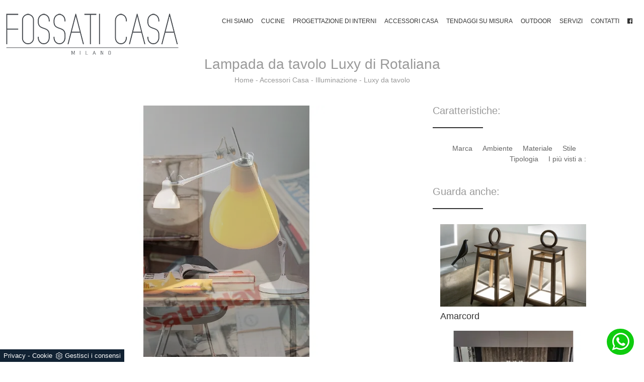

--- FILE ---
content_type: text/html; Charset=UTF-8
request_url: https://www.fossaticasamilano.com/accessori-casa/illuminazione/luxy-da-tavolo-rotaliana
body_size: 9308
content:
<!doctype html>
<html prefix="og: http://ogp.me/ns#" lang="it">
  <head>
    <meta charset="utf-8">
    <title>Lampada da tavolo Luxy di Rotaliana</title>
    <script type="application/ld+json">
{
 "@context": "http://schema.org",
 "@type": "BreadcrumbList",
 "itemListElement":
 [
  {
   "@type": "ListItem",
   "position": 1,
   "item":
   {
    "@id": "http://www.fossaticasamilano.com/accessori-casa",
    "name": "Accessori Casa"
    }
  },
  {
   "@type": "ListItem",
  "position": 2,
  "item":
   {
     "@id": "http://www.fossaticasamilano.com/accessori-casa/illuminazione",
     "name": "Illuminazione"
   }
  },
  {
   "@type": "ListItem",
  "position": 3,
  "item":
   {
     "@id": "http://www.fossaticasamilano.com/accessori-casa/illuminazione/luxy-da-tavolo-rotaliana",
     "name": "Luxy da tavolo"
   }
  }
 ]
}
</script>
    <meta name="description" content="Ecco la lampada classica che fa al caso tuo! Il modello Luxy da tavolo è una tra le nostre lampade da tavolo di Rotaliana.">
    <meta name="robots" content="index, follow">
    <meta name="viewport" content="width=device-width, initial-scale=1, shrink-to-fit=no">
    <link rel="canonical" href="https://www.fossaticasamilano.com/accessori-casa/illuminazione/luxy-da-tavolo-rotaliana">
    <meta property="og:title" content="Lampada da tavolo Luxy di Rotaliana">
    <meta property="og:type" content="website">
    <meta property="og:url" content="https://www.fossaticasamilano.com/accessori-casa/illuminazione/luxy-da-tavolo-rotaliana">
    <meta property="og:image" content="https://www.fossaticasamilano.com/img/589/accessori-casa-illuminazione-luxy-da-tavolo-rotaliana_Nit_1246502.webp">
    <meta property="og:description" content="Ecco la lampada classica che fa al caso tuo! Il modello Luxy da tavolo è una tra le nostre lampade da tavolo di Rotaliana.">
    <link rel="shortcut icon" href="/589/imgs/favicon.ico">
    <link rel="stylesheet" href="/589/css/css-mobi/bootstrap.min.css">
    <link rel="stylesheet" href="/589/css/css-mobi/bootstrap-grid.min.css">
    <link rel="stylesheet" href="/589/css/css-mobi/bootstrap-reboot.min.css">
    <link rel="stylesheet" href="/589/css/css-mobi/mbr-additional.css">
    <link rel="stylesheet" href="/589/css/css-mobi/style.css">
    <link rel="stylesheet" href="/589/css/style2.css">
    <link rel="stylesheet" href="/589/css/style_m.css">
    <link rel="stylesheet" href="/589/css/style.css">
    <link rel="stylesheet" href="/589/css/swiper.min.css">
    <link rel="stylesheet" href="/@/grafiche/icon/icons.css">
    <link rel="stylesheet" href="/@/grafiche/css/font-awesome.min.css">
    <style>
      .selector-for-some-widget{box-sizing: content-box}
    </style>

    <script src="/589/js/jquery.min.js"></script>
    <script src="/589/js/bootstrap.min.js"></script>
    <script src="/589/js/smooth-scroll.js"></script>
    <script src="/589/js/swiper.min.js"></script>

  <script src="/@/essentials/gtm-library.js"></script>
<script src="/@/essentials/essential.js"></script>
<script src="/@/essentials/facebookv1.js"></script>

<!-- script head -->
<script>
function okEssentialGTM() {
  const gAdsContainer = '##_gtm_container##',
        gAdsInitUrl = '##_gtm_init_config_url##',
        gAdsEveryPageContainer = '',
        gAdsTksPageContainer = '';

  if (gAdsContainer && gAdsInitUrl) {
//    gtmInit(gAdsInitUrl, gAdsContainer);
    gtmEveryPageContainer && gtmEveryPage(gAdsEveryPageContainer);
    gtmTksPageContainer && gtmThankTouPage(gAdsTksPageContainer);
  }
}

function okEssentialFb() {
  const fbPixelCode = '',
        fbPixelUrl = '';

  if (fbPixelCode && fbPixelUrl) {
    pixel(fbPixelCode, fbPixelUrl);
  }

}

function allowADV() {}

function allowConfort() {}

function allowAnal() {
  okEssentialGTM();
  okEssentialFb();
}

window.addEventListener('DOMContentLoaded', function () {
  const cookiePrelude = getCookie("CookieConsent"),
    ifAdv = cookiePrelude ? cookiePrelude.includes("adv") : true,
    ifConfort = cookiePrelude ? cookiePrelude.includes("confort") : true,
    ifAnal = cookiePrelude ? cookiePrelude.includes("performance") : true;

  !ifAdv && allowADV();
  !ifConfort && allowConfort();
  !ifAnal && allowAnal();

  // overlay on contact form submit
  holdOnOnSubmit();
})
</script>
<!-- fine script head -->
</head>
  <body>
    <!-- tag_ricerca -->

    <script>
      function resizeIframe(obj) {
        obj.style.height = obj.contentWindow.document.body.scrollHeight + 'px';
      }
    </script>

    <div class="container-fluid col-red-nav">
      <nav class="navbar navbar-expand-xl navbar-light">
        <a class="navbar-brand" href="/"><img class="img-fluid d-block mx-auto position-logo" src="/589/imgs/logo.png"></a>
        <button class="navbar-toggler m-auto m-r-0" type="button" data-toggle="collapse" data-target="#navbarNavDropdown" aria-controls="navbarNavDropdown" aria-expanded="false" aria-label="Toggle navigation">
          <span class="navbar-toggler-icon"></span>
        </button>
        <div class="collapse navbar-collapse justify-content-end" id="navbarNavDropdown">
          <ul class="navbar-nav"><li class="nav-item dropdown">
<a href="/azienda" title="Chi Siamo" class="nav-link dropdown-toggle" id="navbarDropdownMenuLink" aria-haspopup="true" aria-expanded="false">Chi Siamo</a>
<div class="dropdown-menu" aria-labelledby="navbarDropdownMenuLink">
<a class="dropdown-item" href="/arredamento-casa/realizzazioni" title="Le Nostre Realizzazioni">Realizzazioni</a>
<a class="dropdown-item" href="/azienda/brand" title="I Nostri Brand">Brand</a>
</div>
</li><li class="nav-item dropdown"><a href="/cucine" title="Cucine" class="nav-link dropdown-toggle" id="navbarDropdownMenuLink" aria-haspopup="true" aria-expanded="false">Cucine</a>    <div class="dropdown-menu" aria-labelledby="navbarDropdownMenuLink"><a  rel="nofollow" class="dropdown-item" href="/cucine/cucine-moderne" title="Cucine Moderne">Cucine Moderne</a> <a  rel="nofollow" class="dropdown-item" href="/cucine/cucine-classiche" title="Cucine Classiche">Cucine Classiche</a> </div></li><li class="nav-item dropdown"><a href="/arredamento-casa" title="Progettazione di Interni" class="nav-link dropdown-toggle" id="navbarDropdownMenuLink" aria-haspopup="true" aria-expanded="false">Progettazione di Interni</a>    <div class="dropdown-menu" aria-labelledby="navbarDropdownMenuLink"><a  rel="nofollow" class="dropdown-item" href="/arredamento-casa/librerie" title="Librerie">Librerie</a> <a  rel="nofollow" class="dropdown-item" href="/arredamento-casa/pareti-attrezzate" title="Pareti Attrezzate">Pareti Attrezzate</a> <a  rel="nofollow" class="dropdown-item" href="/arredamento-casa/madie" title="Madie">Madie</a> <a  rel="nofollow" class="dropdown-item" href="/arredamento-casa/salotti" title="Salotti">Salotti</a> <a  rel="nofollow" class="dropdown-item" href="/arredamento-casa/poltrone" title="Poltrone">Poltrone</a> <a  rel="nofollow" class="dropdown-item" href="/arredamento-casa/pensili" title="Pensili">Pensili</a> <a  rel="nofollow" class="dropdown-item" href="/arredamento-casa/mobili-porta-tv" title="Mobili Porta Tv">Mobili Porta Tv</a> <a  rel="nofollow" class="dropdown-item" href="/arredamento-casa/mobili-ingresso" title="Mobili ingresso">Mobili ingresso</a> <a  rel="nofollow" class="dropdown-item" href="/arredamento-casa/tavoli" title="Tavoli">Tavoli</a> <a  rel="nofollow" class="dropdown-item" href="/arredamento-casa/sedie" title="Sedie">Sedie</a> <a  rel="nofollow" class="dropdown-item" href="/arredamento-casa/letti" title="Letti">Letti</a> <a  rel="nofollow" class="dropdown-item" href="/arredamento-casa/letti-singoli" title="Letti singoli">Letti singoli</a> <a  rel="nofollow" class="dropdown-item" href="/arredamento-casa/comodini" title="Comodini">Comodini</a> <a  rel="nofollow" class="dropdown-item" href="/arredamento-casa/armadi" title="Armadi">Armadi</a> <a  rel="nofollow" class="dropdown-item" href="/arredamento-casa/camerette" title="Camerette">Camerette</a> <a  rel="nofollow" class="dropdown-item" href="/arredamento-casa/arredo-bagno" title="Arredo Bagno">Arredo Bagno</a> </div></li><li class="nav-item dropdown menu_attivo" ><a href="/accessori-casa" title="Accessori Casa" class="nav-link dropdown-toggle" id="navbarDropdownMenuLink" aria-haspopup="true" aria-expanded="false">Accessori Casa</a>    <div class="dropdown-menu" aria-labelledby="navbarDropdownMenuLink"><a  class="dropdown-item attivo_sez" href="/accessori-casa/illuminazione" title="Illuminazione">Illuminazione</a> <a   class="dropdown-item" href="/accessori-casa/complementi" title="Complementi">Complementi</a> <a   class="dropdown-item" href="/accessori-casa/materassi" title="Materassi">Materassi</a> <a   class="dropdown-item" href="/accessori-casa/carta-da-parati" title="Carta da parati">Carta da parati</a> <a   class="dropdown-item" href="/accessori-casa/guanciali" title="Guanciali">Guanciali</a> </div></li><li class="nav-item dropdown"><a href="/complementi/tende" title="Tendaggi su misura" class="nav-link dropdown-toggle" id="navbarDropdownMenuLink" aria-haspopup="true" aria-expanded="false">Tendaggi su misura</a></li>
<li class="nav-item dropdown"><a href="/ufficio-giardino/arredo-giardino" title="Arredo Giardino" class="nav-link dropdown-toggle" id="navbarDropdownMenuLink" aria-haspopup="true" aria-expanded="false">Outdoor</a></li>
<li class="nav-item dropdown"><a href="/azienda/servizi" title="I Nostri Servizi" class="nav-link dropdown-toggle" id="navbarDropdownMenuLink" aria-haspopup="true" aria-expanded="false">Servizi</a></li>
<li class="nav-item dropdown"><a href="/azienda/contatti" title="I Nostri Contatti" class="nav-link dropdown-toggle" id="navbarDropdownMenuLink" aria-haspopup="true" aria-expanded="false">Contatti</a></li>
<li class="nav-item dropdown"><a href="https://www.facebook.com/fossaticasamilano-212175593066240/?hc_ref=ARRMx44aQSzQnSoa9scuPMInOQJU8UBKHyo7Ud6Tq1rsbUbzwpjpF_M7oiYTn30qn1w" target="_blank" title="Facebook FossatiCasaMilano" class="nav-link dropdown-toggle" id="navbarDropdownMenuLink" aria-haspopup="true" aria-expanded="false"><i class="fa fa-facebook-official" aria-hidden="true"></i></a></li></ul>
        </div>
      </nav>
    </div>
<div class="container">
  <div class="row">
    <div class="col-xl-12 col-lg-12 col-md-12 col-sm-12 col-12">
      <h1 class="h1-prodotto">Lampada da tavolo Luxy di Rotaliana</h1>
      <p class="breadcrumb-prodotto"><a href="http://www.fossaticasamilano.com#[link_home]#" title="fossati">Home</a> - <span ><a href="http://www.fossaticasamilano.com/accessori-casa"  title="Accessori Casa">Accessori Casa</a> - <span  ><a href="http://www.fossaticasamilano.com/accessori-casa/illuminazione"  title="Illuminazione">Illuminazione</a> <span class="figlio1" > - <a href="http://www.fossaticasamilano.com/accessori-casa/illuminazione/luxy-da-tavolo-rotaliana"  title="Luxy da tavolo">Luxy da tavolo</a></span></span></span></p>
    </div>
  </div>
</div>
<div class="container marg-top-40 px-0">
  <div class="row">
    <div class="col-xl-8 col-lg-8 col-md-12 col-sm-12 col-12 px-0">
      <div class="row">
        <div class="col-xl-12 col-lg-12 col-md-12 col-sm-12 col-12 px-0">
          <div class="row">
            <div class="col-xl-12 col-lg-12 col-md-12 col-sm-12 col-12">
  <div class="swiper-container sli1">
    <div class="swiper-wrapper">
      <div class="swiper-slide">
  <img class="img-fluid" id="img-1" src="/img/589/accessori-casa-illuminazione-luxy-da-tavolo-rotaliana_nit_1246502.webp" alt="Lampada da tavolo con diffusore in vetro verniciato Luxy di Rotaliana">
</div><div class="swiper-slide">
  <img class="img-fluid" id="img-2" src="/img/589/accessori-casa-illuminazione-luxy-da-tavolo-rotaliana_nit_2246502.webp" alt="Lampada da tavolo Luxy di Rotaliana">
</div><div class="swiper-slide">
  <img class="img-fluid" id="img-3" src="/img/589/accessori-casa-illuminazione-luxy-da-tavolo-rotaliana_nit_3246502.webp" alt="Lampada da tavolo Luxy di Rotaliana">
</div>
    </div>
  </div>
</div>
<div class="col-xl-12 col-lg-12 col-md-12 col-sm-12 col-12">
  <h2 class="h2-pagina-centro">Lampada da tavolo classica in vetro: scopri questo e tanti altri modelli di illuminazione per interni</h2>
  <p class="testo-paragrafo-pagina-centro">La lampada in foto emana una luce bella e con le sue forme trova posto in locali dai vari mood, evidenziandone sempre il valore estetico al massimo. Rotaliana propone svariate lampade classica da tavolo per interni in grado di connotare gli spazi con un elevato contenuto estetico, sempre in materiali pregiati. Non impone scelte di stile: Lampada da tavolo Luxy di Rotaliana in vetro si connota per qualità di finiture e contenuto tecnologico. L'universo dell’Illuminazione parla una lingua particolare ma dialoga al contempo con l'arredo di casa, unendo le doti di funzionalità con quelle estetiche. In negozio presentiamo le lampade di maggior efficienza in commercio per agevolare ogni necessità: le più esclusive proposte di qualità ti aspettano.</p>
</div>
<script>
  var swiper1 = new Swiper('.sli1', {
    slidesPerView: 1,
    loop: true,
    effect: 'fade',
    speed: 900,
    autoplay:{
      delay: 3500,
      disableOnInteraction: false,
    },
  });
</script>
          </div>
        </div>
        <div class="col-xl-12 col-lg-12 col-md-12 col-sm-12 col-12 marg-top-40">
          	<h3 class="titolo-form">Richiedi Informazioni</h3>
<a name="form"></a>
<form id="myForm" action="#form" method="post" enctype="multipart/form-data">
  <div class="form-row">
    <div class="form-group col-md-6">
      <input type="text" class="form-control" value="" name="name_utente" placeholder="Nome" required>
    </div>
    <div class="form-group col-md-6">
      <input type="email" class="form-control" value="" name="email_utente" placeholder="E-Mail" required>
    </div>
  </div>
  <div class="form-row">
    <div class="form-group col-md-6">
      <input type="tel" class="form-control" value="" name="telefono_utente" placeholder="Telefono" required>
    </div>
    <div class="form-group col-md-6">
      <input type="text" class="form-control" value="" name="city_utente" placeholder="Città" required>
    </div>
  </div>
  <div class="form-group form-group-messaggio">
    <textarea rows="2" class="form-control" value="" name="message" placeholder="Messaggio" required></textarea>
  </div>
  <div class="form-group">
    <div class="form-check">
      <input class="form-check-input" type="checkbox" id="gridCheck" required>
      <label class="form-check-label" for="gridCheck">
        Acconsento all'informativa sulla <a href="/azienda/privacy" title="Privacy Policy" target="_blank">privacy</a>
      </label>
      <br><label class="form-check-label smallTerms" for="gridCheck"> This site is protected by reCAPTCHA and the Google <a href="https://policies.google.com/privacy" rel="noopener nofollow" target="_blank">Privacy Policy</a> and <a href="https://policies.google.com/terms" rel="noopener nofollow" target="_blank">Terms of Service</a> apply. </label>
    </div>
  </div>
  <button class="g-recaptcha btn btn-primary bottone-invia" data-sitekey="6LeaebQaAAAAAEISN_GNGxstuY6V8DQPqYpTjrEs" data-callback='onSubmit'><i class="fa fa-paper-plane" aria-hidden="true"></i>Invia</button>
  <input type='hidden' name = 'nome_prodotto' value="Lampada da tavolo Luxy di Rotaliana"><input type='hidden' name = 'link_prodotto' value='/accessori-casa/illuminazione/luxy-da-tavolo-rotaliana'><input type='hidden' name = 'ritorno' value='/accessori-casa/illuminazione/luxy-da-tavolo-rotaliana'>
</form>

<!-- RECAPTCHA INVISIBILE -->
<script src="https://www.google.com/recaptcha/api.js" async defer></script>
<script>
  function onSubmit(token) {
    $('.bottone-invia').html('<img src="/@/carica.gif" class="img-fluid d-block mx-auto" style="max-height: 30px;" />');
    setTimeout(function(){
      var controllo = 0;
      var $myForm = $('form#myForm');
      if (!$myForm[0].checkValidity()) {
        alert("Compila tutti i campi obbligatori");
        controllo = 1;
      }
      if( controllo === 0){
        $('.bottone-invia').attr('disabled');
        document.getElementById("myForm").submit();
      }else{
        location.reload();
      }
    }, 50);
  }
</script>  
<!-- FINE RECAPTCHA -->

        </div>
        <div class="col-xl-12 col-lg-12 col-md-12 col-sm-12 col-12 marg-top-40">
          <h3 class="titolo-cataloghi">Sfoglia i cataloghi:</h3>
          <div class="row">
            <div class="col-md-2 col-sm-2 marg-bot-40">  <a href="https://cataloghi.arredamento.it/rotalianacollection2024" class="fbp-embed"  data-fbp-lightbox="yes" data-fbp-width="240px" data-fbp-height="210px"  data-fbp-method="site"   data-fbp-version="2.9.20"  style="max-width: 100%">Catalogo rotalianacollection2024</a><script async defer src="https://cataloghi.arredamento.it/@/files/html/static/embed.js?uni=6929a49b5b92869df8e365217e01c842"></script></div><div class="col-md-2 col-sm-2 marg-bot-40">  <a href="https://cataloghi.arredamento.it/rotalianabrochuresolrossomosto" class="fbp-embed"  data-fbp-lightbox="yes" data-fbp-width="240px" data-fbp-height="210px"  data-fbp-method="site"   data-fbp-version="2.9.20"  style="max-width: 100%">Catalogo rotalianabrochuresolrossomosto</a><script async defer src="https://cataloghi.arredamento.it/@/files/html/static/embed.js?uni=6929a49b5b92869df8e365217e01c842"></script></div><div class="col-md-2 col-sm-2 marg-bot-40">  <a href="https://cataloghi.arredamento.it/rotalianacollidedouble" class="fbp-embed"  data-fbp-lightbox="yes" data-fbp-width="240px" data-fbp-height="210px"  data-fbp-method="site"   data-fbp-version="2.9.20"  style="max-width: 100%">Catalogo rotalianacollidedouble</a><script async defer src="https://cataloghi.arredamento.it/@/files/html/static/embed.js?uni=6929a49b5b92869df8e365217e01c842"></script></div><div class="col-md-2 col-sm-2 marg-bot-40">  <a href="https://cataloghi.arredamento.it/rotaliananews2025" class="fbp-embed"  data-fbp-lightbox="yes" data-fbp-width="240px" data-fbp-height="210px"  data-fbp-method="site"   data-fbp-version="2.9.20"  style="max-width: 100%">Catalogo rotaliananews2025</a><script async defer src="https://cataloghi.arredamento.it/@/files/html/static/embed.js?uni=6929a49b5b92869df8e365217e01c842"></script></div><div class="col-md-2 col-sm-2 marg-bot-40">  <a href="https://cataloghi.arredamento.it/rotalianasouvlaki" class="fbp-embed"  data-fbp-lightbox="yes" data-fbp-width="240px" data-fbp-height="210px"  data-fbp-method="site"   data-fbp-version="2.9.20"  style="max-width: 100%">Catalogo rotalianasouvlaki</a><script async defer src="https://cataloghi.arredamento.it/@/files/html/static/embed.js?uni=6929a49b5b92869df8e365217e01c842"></script></div>
          </div>
        </div>
        <div class="col-xl-12 col-lg-12 col-md-12 col-sm-12 col-12 tag-multipli marg-top-40">
          <h3 class="titolo-tag-multipli">Tag:</h3>
          <ul class="dropdown-menu_tag"><li><a href="/illuminazione-rotaliana-milano" title="Illuminazione Rotaliana Milano">Illuminazione Rotaliana Milano </a></li></ul>
        </div>
      </div>
    </div>
    <div class="col-xl-4 col-lg-4 col-md-12 col-sm-12 col-12 colonna-destra">
      <div class="row">
        <div class="col-xl-12 col-lg-12 col-md-12 col-sm-12 col-12">
          <h3 class="titolo-tag">Caratteristiche:</h3>
          <ul class="nav navbar-nav navbar-right_tag">  <li class="dropdown_tag"><span class="dropdown-toggle" data-toggle="dropdown" role="button" aria-expanded="false">Marca</span><ul class="dropdown-menu_tag"><li><a href="/accessori-casa-illuminazione-bontempi" title="Illuminazione Bontempi">Bontempi</a></li><li><a href="/accessori-casa-illuminazione-mogg" title="Illuminazione Mogg">Mogg</a></li><li><a href="/illuminazione/pentalight" title="Illuminazione Pentalight">Pentalight</a></li><li><a href="/illuminazione/porada" title="Illuminazione Porada">Porada</a></li><li><a href="/illuminazione/ronda-design" title="Illuminazione Ronda Design">Ronda Design</a></li><li><a class="tag_attivo" href="/illuminazione/rotaliana" title="Illuminazione Rotaliana">Rotaliana</a></li><li><a href="/illuminazione/vivida-international" title="Illuminazione Vivida International">Vivida International</a></li></ul></li><li class="dropdown_tag"><span class="dropdown-toggle" data-toggle="dropdown" role="button" aria-expanded="false">Ambiente</span><ul class="dropdown-menu_tag"><li><a href="/accessori-casa-illuminazione-per-esterni" title="Illuminazione per esterni">per esterni</a></li><li><a class="tag_attivo" href="/accessori-casa-illuminazione-per-interni" title="Illuminazione per interni">per interni</a></li></ul></li><li class="dropdown_tag"><span class="dropdown-toggle" data-toggle="dropdown" role="button" aria-expanded="false">Materiale</span><ul class="dropdown-menu_tag"><li><a href="/accessori-casa-illuminazione-in-ceramica" title="Illuminazione in ceramica">in ceramica</a></li><li><a href="/illuminazione/in-laccato" title="Illuminazione in laccato">in laccato</a></li><li><a href="/accessori-casa-illuminazione-in-legno" title="Illuminazione in legno">in legno</a></li><li><a href="/illuminazione/in-marmo" title="Illuminazione in marmo">in marmo</a></li><li><a href="/accessori-casa-illuminazione-in-metallo" title="Illuminazione in metallo">in metallo</a></li><li><a href="/illuminazione/in-plastica" title="Illuminazione in plastica">in plastica</a></li><li><a href="/accessori-casa-illuminazione-in-policarbonato" title="Illuminazione in policarbonato">in policarbonato</a></li><li><a href="/accessori-casa-illuminazione-in-tessuto" title="Illuminazione in tessuto">in tessuto</a></li><li><a class="tag_attivo" href="/accessori-casa-illuminazione-in-vetro" title="Illuminazione in vetro">in vetro</a></li></ul></li><li class="dropdown_tag"><span class="dropdown-toggle" data-toggle="dropdown" role="button" aria-expanded="false">Stile</span><ul class="dropdown-menu_tag"><li><a class="tag_attivo" href="/accessori-casa-illuminazione-classica" title="Illuminazione classica">classica</a></li><li><a href="/accessori-casa-illuminazione-design" title="Illuminazione design">design</a></li><li><a href="/accessori-casa-illuminazione-moderna" title="Illuminazione moderna">moderna</a></li></ul></li><li class="dropdown_tag"><span class="dropdown-toggle" data-toggle="dropdown" role="button" aria-expanded="false">Tipologia</span><ul class="dropdown-menu_tag"><li><a href="/illuminazione/a-soffitto" title="Illuminazione a soffitto">a soffitto</a></li><li><a href="/accessori-casa-illuminazione-a-sospensione" title="Illuminazione a sospensione">a sospensione</a></li><li><a href="/illuminazione/da-esterni" title="Illuminazione da esterni">da esterni</a></li><li><a href="/accessori-casa-illuminazione-da-parete" title="Illuminazione da parete">da parete</a></li><li><a class="tag_attivo" href="/accessori-casa-illuminazione-da-tavolo" title="Illuminazione da tavolo">da tavolo</a></li><li><a href="/accessori-casa-illuminazione-da-terra" title="Illuminazione da terra">da terra</a></li></ul></li><li class="dropdown_tag"><span class="dropdown-toggle" data-toggle="dropdown" role="button" aria-expanded="false">I più visti a :</span><ul class="dropdown-menu_tag"><li><a class="tag_attivo" href="/illuminazione-milano" title="Illuminazione Milano">Milano</a></li></ul></li></ul>
        </div>
        <div class="col-xl-12 col-lg-12 col-md-12 col-sm-12 col-12">
          <h3 class="titolo-correlati">Guarda anche:</h3>
          <div class="row">
            <div class="col-12 correlato">
  <a href="/accessori-casa/illuminazione/amarcord-porada" title="Amarcord">
    <figure> <img class="img-fluid d-block mx-auto" src="/img/589/accessori-casa-illuminazione-amarcord-porada_sit_1405110.webp" alt="Amarcord"> </figure>
    <h3>Amarcord</h3>
  </a>
</div><div class="col-12 correlato">
  <a href="/accessori-casa/illuminazione/sferatus-bontempi" title="Sferatus">
    <figure> <img class="img-fluid d-block mx-auto" src="/img/589/accessori-casa-illuminazione-sferatus-bontempi_sit_1272561.webp" alt="Sferatus"> </figure>
    <h3>Sferatus</h3>
  </a>
</div><div class="col-12 correlato">
  <a href="/accessori-casa/illuminazione/rotaliana-string-xl" title="String XL da terra">
    <figure> <img class="img-fluid d-block mx-auto" src="/img/589/accessori-casa-illuminazione-rotaliana-string-xl_sit_1246518.webp" alt="String XL da terra"> </figure>
    <h3>String XL da terra</h3>
  </a>
</div><div class="col-12 correlato">
  <a href="/accessori-casa/illuminazione/string-da-tavolo-rotaliana" title="String da tavolo">
    <figure> <img class="img-fluid d-block mx-auto" src="/img/589/accessori-casa-illuminazione-string-da-tavolo-rotaliana_sit_1406517.webp" alt="String da tavolo"> </figure>
    <h3>String da tavolo</h3>
  </a>
</div>
          </div>
        </div>
      </div>
    </div>
  </div>
</div>

<section class="footer4 cid-rblEsxt3wE marg-top-40 pad-top-20 pad-bot-20" id="footer4-7">
  <div class="container">
    <div class="media-container-row content">
      <div class="col-md-3 col-sm-4">
        <p class="mbr-text mbr-fonts-style mbr-links-column display-7">
          <a title="Azienda" href="/azienda" class="transition-3">Chi Siamo</a>
          <br><a title="Cucine" href="/cucine" class="transition-3">Cucine</a>
          <br><a title="Arredamento Casa" href="/arredamento-casa" class="transition-3">Arredamento Casa</a>
          <br><a title="Contatti" href="/azienda/contatti" class="transition-3">Contatti</a>
        </p>
      </div>
      <div class="col-md-5 col-sm-8">
        <p class="mb-4 foot-title mbr-fonts-style display-7 text-c">
          ORARI
        </p>
        <p class="mbr-text mbr-fonts-style foot-text display-7 text-c">
          <b>Lunedi pomeriggio:</b> 15:00 - 19:00<br> <b>Martedì - Sabato:</b> 10:00 - 13:30 | 14:30 - 19:00<br>
          <b>Chiusi:</b> Lunedi mattina e Domenica
        </p>
      </div>
      <div class="col-md-4 col-sm-12 text-r">
        <p class="mb-4 foot-title mbr-fonts-style display-7 text-r">
          CONTATTI
        </p>
        <p class="mbr-text mbr-fonts-style foot-text display-7 text-r">
          <b>E-Mail:</b> <a href="mailto:info@fossaticasamilano.com" class="transition-3">info@fossaticasamilano.com</a>
          <br><b>Tel:</b> <a href="tel:+390269311071" class="transition-3">0269311071</a>
          <br><b>Whatsapp:</b> <a href="tel:+393898989271" class="transition-3">389 8989271</a>
          <br><b>Fax:</b> 0260781854

        </p>
      </div>
    </div>
    <div class="footer-lower">
      <div class="media-container-row">
        <div class="col-sm-12">
          <hr>
        </div>
      </div>
      <div class="media-container-row">
        <div class="col-sm-12 copyright">
          <p class="mbr-text mbr-fonts-style display-7 text-c">
            FOSSATI ARCHITETTURA D'INTERNI SAS - P.IVA 00684410962
          </p>
        </div>
      </div>
      <div class="media-container-row my-3">
        <div class="col-12 text-center"><a class="credit" href="https://www.preludeadv.it/siti-web" target="_blank" title="Realizzazione Siti Internet Negozi di Arredamento"><p>Powered by </p><img src="/@/images/logo-b.webp" width="83" height="22" title="Prelude Adv Realizzazione Siti Internet Negozi di Arredamento"></a>
</div>
      </div>
    </div>
  </div>
</section>

<div class="pos-whatsapp">
  <a class="no-mob1" target="_blank" href="https://web.whatsapp.com/send?phone=393898989271&text=Benvenuti da FOSSATI Casa, come possiamo aiutarti?"> <i class="fa fa-whatsapp" aria-hidden="true"></i> </a>
  <a class="mob1" target="_blank" href="https://wa.me/393898989271/?text=Benvenuti da FOSSATI Casa, come possiamo aiutarti?"> <i class="fa fa-whatsapp" aria-hidden="true"></i> </a>
</div>

<script src="https://www.google.com/recaptcha/api.js"></script>
<!-- tag_ricerca -->


<!--BANNER COOKIE-->

<div class="bannerCookie"></div>
<script>var linguaSito = "it";</script>
<script src="/core/api/cookie/getCookie.min.js"></script>
<script src="/core/api/cookie/cookie.min.js"></script>

<script>
  var CookieConsent = getCookie("CookieConsent");
  if( CookieConsent ){
    var seAdv = CookieConsent.includes("adv");
    var seConfort = CookieConsent.includes("confort");
  }else{
    var seAdv = true;
    var seConfort = true;
  }
  if( seAdv ){
    if( seConfort ){
      // In questo caso non viene accettato nessun tipo di cookie quindi non va eseguito nessuno script di terze parti
    }else{
      // Sono accettati tutti gli script comfort ma non quelli pubblicitari quindi in questo caso andrebbero eseguiti solo script comfort come Analitycs o Tag Manager ecc MA NON VANNO ESEGUITI gli script pubblicitari come Smart, Pixel Facebook ecc
    siPerformance();
    }
  }else if( seConfort ){
    // Sono accettati tutti gli script pubblicitari e non quelli comfort quindi in questo caso andrebbero eseguiti solo script pubblicitari come SMART, Pixel Facebook MA NON VANNO ESEGUITI gli script comfort quindi Analitycs, Tag Manager ecc
    siADV();
  }else{
    // Accettati tutti i cookie quindi vanno messi tutti gli script di terze parti come pixel facebook, analitycs, tag manager ecc
    siADV();
    siPerformance();
  }
  function siPerformance(){
    
  };
  function siADV(){
   
  };
</script>
<!--FINE BANNER COOKIE--> 

<script>
function getCookie(e) { for (var o = document.cookie.split(";"), t = 0; t < o.length; t++) { var n = o[t].split("="); if (e == n[0].trim()) return decodeURIComponent(n[1]) } return null };
// Set a Cookie
function setCookie(cName, cValue, expDays) {
  let date = new Date();
  date.setTime(date.getTime() + (expDays * 24 * 60 * 60 * 1000));
  const expires = "expires=" + date.toUTCString();
  document.cookie = cName + "=" + cValue + "; " + expires + "; path=/";
}

async function fetchHttp(url = "", method) {
  const response = await fetch(url, { method: method });
  return response;
}


let iputente = getCookie("iputente")

if (!iputente) {
  fetchHttp("/core/ip.asp", "GET").then((response) => response.text())
    .then((text) => {
      iputente = text;
      setCookie('iputente', iputente, 120);
    });

};

const apeUrl = '/core/api/master.asp?crypt=/accessori-casa/illuminazione/luxy-da-tavolo-rotaliana||www.fossaticasamilano.com||||fossati||20/01/2026 10:25:34||';



var async_load_js = function (url, callback) {

  var js = document.createElement('script');
  js.type = 'text/javascript';
  js.async = 'true';
  js.src = url;
  js.onload = js.onreadystatechange = function () {

    var rs = this.readyState;
    if (rs && rs != 'complete' && rs != 'loaded') return;
    try { callback.apply() } catch (e) { }
  };

  document.body.appendChild(js);
};


function miacallback() {
  // codice callback
}

async_load_js(apeUrl + iputente, function () { miacallback() });
</script>
</body>
</html>

--- FILE ---
content_type: text/html
request_url: https://www.fossaticasamilano.com/core/ip.asp
body_size: 127
content:
18.219.79.161

--- FILE ---
content_type: text/html; charset=utf-8
request_url: https://www.google.com/recaptcha/api2/anchor?ar=1&k=6LeaebQaAAAAAEISN_GNGxstuY6V8DQPqYpTjrEs&co=aHR0cHM6Ly93d3cuZm9zc2F0aWNhc2FtaWxhbm8uY29tOjQ0Mw..&hl=en&v=PoyoqOPhxBO7pBk68S4YbpHZ&size=invisible&anchor-ms=20000&execute-ms=30000&cb=ipqjewcjqifb
body_size: 48869
content:
<!DOCTYPE HTML><html dir="ltr" lang="en"><head><meta http-equiv="Content-Type" content="text/html; charset=UTF-8">
<meta http-equiv="X-UA-Compatible" content="IE=edge">
<title>reCAPTCHA</title>
<style type="text/css">
/* cyrillic-ext */
@font-face {
  font-family: 'Roboto';
  font-style: normal;
  font-weight: 400;
  font-stretch: 100%;
  src: url(//fonts.gstatic.com/s/roboto/v48/KFO7CnqEu92Fr1ME7kSn66aGLdTylUAMa3GUBHMdazTgWw.woff2) format('woff2');
  unicode-range: U+0460-052F, U+1C80-1C8A, U+20B4, U+2DE0-2DFF, U+A640-A69F, U+FE2E-FE2F;
}
/* cyrillic */
@font-face {
  font-family: 'Roboto';
  font-style: normal;
  font-weight: 400;
  font-stretch: 100%;
  src: url(//fonts.gstatic.com/s/roboto/v48/KFO7CnqEu92Fr1ME7kSn66aGLdTylUAMa3iUBHMdazTgWw.woff2) format('woff2');
  unicode-range: U+0301, U+0400-045F, U+0490-0491, U+04B0-04B1, U+2116;
}
/* greek-ext */
@font-face {
  font-family: 'Roboto';
  font-style: normal;
  font-weight: 400;
  font-stretch: 100%;
  src: url(//fonts.gstatic.com/s/roboto/v48/KFO7CnqEu92Fr1ME7kSn66aGLdTylUAMa3CUBHMdazTgWw.woff2) format('woff2');
  unicode-range: U+1F00-1FFF;
}
/* greek */
@font-face {
  font-family: 'Roboto';
  font-style: normal;
  font-weight: 400;
  font-stretch: 100%;
  src: url(//fonts.gstatic.com/s/roboto/v48/KFO7CnqEu92Fr1ME7kSn66aGLdTylUAMa3-UBHMdazTgWw.woff2) format('woff2');
  unicode-range: U+0370-0377, U+037A-037F, U+0384-038A, U+038C, U+038E-03A1, U+03A3-03FF;
}
/* math */
@font-face {
  font-family: 'Roboto';
  font-style: normal;
  font-weight: 400;
  font-stretch: 100%;
  src: url(//fonts.gstatic.com/s/roboto/v48/KFO7CnqEu92Fr1ME7kSn66aGLdTylUAMawCUBHMdazTgWw.woff2) format('woff2');
  unicode-range: U+0302-0303, U+0305, U+0307-0308, U+0310, U+0312, U+0315, U+031A, U+0326-0327, U+032C, U+032F-0330, U+0332-0333, U+0338, U+033A, U+0346, U+034D, U+0391-03A1, U+03A3-03A9, U+03B1-03C9, U+03D1, U+03D5-03D6, U+03F0-03F1, U+03F4-03F5, U+2016-2017, U+2034-2038, U+203C, U+2040, U+2043, U+2047, U+2050, U+2057, U+205F, U+2070-2071, U+2074-208E, U+2090-209C, U+20D0-20DC, U+20E1, U+20E5-20EF, U+2100-2112, U+2114-2115, U+2117-2121, U+2123-214F, U+2190, U+2192, U+2194-21AE, U+21B0-21E5, U+21F1-21F2, U+21F4-2211, U+2213-2214, U+2216-22FF, U+2308-230B, U+2310, U+2319, U+231C-2321, U+2336-237A, U+237C, U+2395, U+239B-23B7, U+23D0, U+23DC-23E1, U+2474-2475, U+25AF, U+25B3, U+25B7, U+25BD, U+25C1, U+25CA, U+25CC, U+25FB, U+266D-266F, U+27C0-27FF, U+2900-2AFF, U+2B0E-2B11, U+2B30-2B4C, U+2BFE, U+3030, U+FF5B, U+FF5D, U+1D400-1D7FF, U+1EE00-1EEFF;
}
/* symbols */
@font-face {
  font-family: 'Roboto';
  font-style: normal;
  font-weight: 400;
  font-stretch: 100%;
  src: url(//fonts.gstatic.com/s/roboto/v48/KFO7CnqEu92Fr1ME7kSn66aGLdTylUAMaxKUBHMdazTgWw.woff2) format('woff2');
  unicode-range: U+0001-000C, U+000E-001F, U+007F-009F, U+20DD-20E0, U+20E2-20E4, U+2150-218F, U+2190, U+2192, U+2194-2199, U+21AF, U+21E6-21F0, U+21F3, U+2218-2219, U+2299, U+22C4-22C6, U+2300-243F, U+2440-244A, U+2460-24FF, U+25A0-27BF, U+2800-28FF, U+2921-2922, U+2981, U+29BF, U+29EB, U+2B00-2BFF, U+4DC0-4DFF, U+FFF9-FFFB, U+10140-1018E, U+10190-1019C, U+101A0, U+101D0-101FD, U+102E0-102FB, U+10E60-10E7E, U+1D2C0-1D2D3, U+1D2E0-1D37F, U+1F000-1F0FF, U+1F100-1F1AD, U+1F1E6-1F1FF, U+1F30D-1F30F, U+1F315, U+1F31C, U+1F31E, U+1F320-1F32C, U+1F336, U+1F378, U+1F37D, U+1F382, U+1F393-1F39F, U+1F3A7-1F3A8, U+1F3AC-1F3AF, U+1F3C2, U+1F3C4-1F3C6, U+1F3CA-1F3CE, U+1F3D4-1F3E0, U+1F3ED, U+1F3F1-1F3F3, U+1F3F5-1F3F7, U+1F408, U+1F415, U+1F41F, U+1F426, U+1F43F, U+1F441-1F442, U+1F444, U+1F446-1F449, U+1F44C-1F44E, U+1F453, U+1F46A, U+1F47D, U+1F4A3, U+1F4B0, U+1F4B3, U+1F4B9, U+1F4BB, U+1F4BF, U+1F4C8-1F4CB, U+1F4D6, U+1F4DA, U+1F4DF, U+1F4E3-1F4E6, U+1F4EA-1F4ED, U+1F4F7, U+1F4F9-1F4FB, U+1F4FD-1F4FE, U+1F503, U+1F507-1F50B, U+1F50D, U+1F512-1F513, U+1F53E-1F54A, U+1F54F-1F5FA, U+1F610, U+1F650-1F67F, U+1F687, U+1F68D, U+1F691, U+1F694, U+1F698, U+1F6AD, U+1F6B2, U+1F6B9-1F6BA, U+1F6BC, U+1F6C6-1F6CF, U+1F6D3-1F6D7, U+1F6E0-1F6EA, U+1F6F0-1F6F3, U+1F6F7-1F6FC, U+1F700-1F7FF, U+1F800-1F80B, U+1F810-1F847, U+1F850-1F859, U+1F860-1F887, U+1F890-1F8AD, U+1F8B0-1F8BB, U+1F8C0-1F8C1, U+1F900-1F90B, U+1F93B, U+1F946, U+1F984, U+1F996, U+1F9E9, U+1FA00-1FA6F, U+1FA70-1FA7C, U+1FA80-1FA89, U+1FA8F-1FAC6, U+1FACE-1FADC, U+1FADF-1FAE9, U+1FAF0-1FAF8, U+1FB00-1FBFF;
}
/* vietnamese */
@font-face {
  font-family: 'Roboto';
  font-style: normal;
  font-weight: 400;
  font-stretch: 100%;
  src: url(//fonts.gstatic.com/s/roboto/v48/KFO7CnqEu92Fr1ME7kSn66aGLdTylUAMa3OUBHMdazTgWw.woff2) format('woff2');
  unicode-range: U+0102-0103, U+0110-0111, U+0128-0129, U+0168-0169, U+01A0-01A1, U+01AF-01B0, U+0300-0301, U+0303-0304, U+0308-0309, U+0323, U+0329, U+1EA0-1EF9, U+20AB;
}
/* latin-ext */
@font-face {
  font-family: 'Roboto';
  font-style: normal;
  font-weight: 400;
  font-stretch: 100%;
  src: url(//fonts.gstatic.com/s/roboto/v48/KFO7CnqEu92Fr1ME7kSn66aGLdTylUAMa3KUBHMdazTgWw.woff2) format('woff2');
  unicode-range: U+0100-02BA, U+02BD-02C5, U+02C7-02CC, U+02CE-02D7, U+02DD-02FF, U+0304, U+0308, U+0329, U+1D00-1DBF, U+1E00-1E9F, U+1EF2-1EFF, U+2020, U+20A0-20AB, U+20AD-20C0, U+2113, U+2C60-2C7F, U+A720-A7FF;
}
/* latin */
@font-face {
  font-family: 'Roboto';
  font-style: normal;
  font-weight: 400;
  font-stretch: 100%;
  src: url(//fonts.gstatic.com/s/roboto/v48/KFO7CnqEu92Fr1ME7kSn66aGLdTylUAMa3yUBHMdazQ.woff2) format('woff2');
  unicode-range: U+0000-00FF, U+0131, U+0152-0153, U+02BB-02BC, U+02C6, U+02DA, U+02DC, U+0304, U+0308, U+0329, U+2000-206F, U+20AC, U+2122, U+2191, U+2193, U+2212, U+2215, U+FEFF, U+FFFD;
}
/* cyrillic-ext */
@font-face {
  font-family: 'Roboto';
  font-style: normal;
  font-weight: 500;
  font-stretch: 100%;
  src: url(//fonts.gstatic.com/s/roboto/v48/KFO7CnqEu92Fr1ME7kSn66aGLdTylUAMa3GUBHMdazTgWw.woff2) format('woff2');
  unicode-range: U+0460-052F, U+1C80-1C8A, U+20B4, U+2DE0-2DFF, U+A640-A69F, U+FE2E-FE2F;
}
/* cyrillic */
@font-face {
  font-family: 'Roboto';
  font-style: normal;
  font-weight: 500;
  font-stretch: 100%;
  src: url(//fonts.gstatic.com/s/roboto/v48/KFO7CnqEu92Fr1ME7kSn66aGLdTylUAMa3iUBHMdazTgWw.woff2) format('woff2');
  unicode-range: U+0301, U+0400-045F, U+0490-0491, U+04B0-04B1, U+2116;
}
/* greek-ext */
@font-face {
  font-family: 'Roboto';
  font-style: normal;
  font-weight: 500;
  font-stretch: 100%;
  src: url(//fonts.gstatic.com/s/roboto/v48/KFO7CnqEu92Fr1ME7kSn66aGLdTylUAMa3CUBHMdazTgWw.woff2) format('woff2');
  unicode-range: U+1F00-1FFF;
}
/* greek */
@font-face {
  font-family: 'Roboto';
  font-style: normal;
  font-weight: 500;
  font-stretch: 100%;
  src: url(//fonts.gstatic.com/s/roboto/v48/KFO7CnqEu92Fr1ME7kSn66aGLdTylUAMa3-UBHMdazTgWw.woff2) format('woff2');
  unicode-range: U+0370-0377, U+037A-037F, U+0384-038A, U+038C, U+038E-03A1, U+03A3-03FF;
}
/* math */
@font-face {
  font-family: 'Roboto';
  font-style: normal;
  font-weight: 500;
  font-stretch: 100%;
  src: url(//fonts.gstatic.com/s/roboto/v48/KFO7CnqEu92Fr1ME7kSn66aGLdTylUAMawCUBHMdazTgWw.woff2) format('woff2');
  unicode-range: U+0302-0303, U+0305, U+0307-0308, U+0310, U+0312, U+0315, U+031A, U+0326-0327, U+032C, U+032F-0330, U+0332-0333, U+0338, U+033A, U+0346, U+034D, U+0391-03A1, U+03A3-03A9, U+03B1-03C9, U+03D1, U+03D5-03D6, U+03F0-03F1, U+03F4-03F5, U+2016-2017, U+2034-2038, U+203C, U+2040, U+2043, U+2047, U+2050, U+2057, U+205F, U+2070-2071, U+2074-208E, U+2090-209C, U+20D0-20DC, U+20E1, U+20E5-20EF, U+2100-2112, U+2114-2115, U+2117-2121, U+2123-214F, U+2190, U+2192, U+2194-21AE, U+21B0-21E5, U+21F1-21F2, U+21F4-2211, U+2213-2214, U+2216-22FF, U+2308-230B, U+2310, U+2319, U+231C-2321, U+2336-237A, U+237C, U+2395, U+239B-23B7, U+23D0, U+23DC-23E1, U+2474-2475, U+25AF, U+25B3, U+25B7, U+25BD, U+25C1, U+25CA, U+25CC, U+25FB, U+266D-266F, U+27C0-27FF, U+2900-2AFF, U+2B0E-2B11, U+2B30-2B4C, U+2BFE, U+3030, U+FF5B, U+FF5D, U+1D400-1D7FF, U+1EE00-1EEFF;
}
/* symbols */
@font-face {
  font-family: 'Roboto';
  font-style: normal;
  font-weight: 500;
  font-stretch: 100%;
  src: url(//fonts.gstatic.com/s/roboto/v48/KFO7CnqEu92Fr1ME7kSn66aGLdTylUAMaxKUBHMdazTgWw.woff2) format('woff2');
  unicode-range: U+0001-000C, U+000E-001F, U+007F-009F, U+20DD-20E0, U+20E2-20E4, U+2150-218F, U+2190, U+2192, U+2194-2199, U+21AF, U+21E6-21F0, U+21F3, U+2218-2219, U+2299, U+22C4-22C6, U+2300-243F, U+2440-244A, U+2460-24FF, U+25A0-27BF, U+2800-28FF, U+2921-2922, U+2981, U+29BF, U+29EB, U+2B00-2BFF, U+4DC0-4DFF, U+FFF9-FFFB, U+10140-1018E, U+10190-1019C, U+101A0, U+101D0-101FD, U+102E0-102FB, U+10E60-10E7E, U+1D2C0-1D2D3, U+1D2E0-1D37F, U+1F000-1F0FF, U+1F100-1F1AD, U+1F1E6-1F1FF, U+1F30D-1F30F, U+1F315, U+1F31C, U+1F31E, U+1F320-1F32C, U+1F336, U+1F378, U+1F37D, U+1F382, U+1F393-1F39F, U+1F3A7-1F3A8, U+1F3AC-1F3AF, U+1F3C2, U+1F3C4-1F3C6, U+1F3CA-1F3CE, U+1F3D4-1F3E0, U+1F3ED, U+1F3F1-1F3F3, U+1F3F5-1F3F7, U+1F408, U+1F415, U+1F41F, U+1F426, U+1F43F, U+1F441-1F442, U+1F444, U+1F446-1F449, U+1F44C-1F44E, U+1F453, U+1F46A, U+1F47D, U+1F4A3, U+1F4B0, U+1F4B3, U+1F4B9, U+1F4BB, U+1F4BF, U+1F4C8-1F4CB, U+1F4D6, U+1F4DA, U+1F4DF, U+1F4E3-1F4E6, U+1F4EA-1F4ED, U+1F4F7, U+1F4F9-1F4FB, U+1F4FD-1F4FE, U+1F503, U+1F507-1F50B, U+1F50D, U+1F512-1F513, U+1F53E-1F54A, U+1F54F-1F5FA, U+1F610, U+1F650-1F67F, U+1F687, U+1F68D, U+1F691, U+1F694, U+1F698, U+1F6AD, U+1F6B2, U+1F6B9-1F6BA, U+1F6BC, U+1F6C6-1F6CF, U+1F6D3-1F6D7, U+1F6E0-1F6EA, U+1F6F0-1F6F3, U+1F6F7-1F6FC, U+1F700-1F7FF, U+1F800-1F80B, U+1F810-1F847, U+1F850-1F859, U+1F860-1F887, U+1F890-1F8AD, U+1F8B0-1F8BB, U+1F8C0-1F8C1, U+1F900-1F90B, U+1F93B, U+1F946, U+1F984, U+1F996, U+1F9E9, U+1FA00-1FA6F, U+1FA70-1FA7C, U+1FA80-1FA89, U+1FA8F-1FAC6, U+1FACE-1FADC, U+1FADF-1FAE9, U+1FAF0-1FAF8, U+1FB00-1FBFF;
}
/* vietnamese */
@font-face {
  font-family: 'Roboto';
  font-style: normal;
  font-weight: 500;
  font-stretch: 100%;
  src: url(//fonts.gstatic.com/s/roboto/v48/KFO7CnqEu92Fr1ME7kSn66aGLdTylUAMa3OUBHMdazTgWw.woff2) format('woff2');
  unicode-range: U+0102-0103, U+0110-0111, U+0128-0129, U+0168-0169, U+01A0-01A1, U+01AF-01B0, U+0300-0301, U+0303-0304, U+0308-0309, U+0323, U+0329, U+1EA0-1EF9, U+20AB;
}
/* latin-ext */
@font-face {
  font-family: 'Roboto';
  font-style: normal;
  font-weight: 500;
  font-stretch: 100%;
  src: url(//fonts.gstatic.com/s/roboto/v48/KFO7CnqEu92Fr1ME7kSn66aGLdTylUAMa3KUBHMdazTgWw.woff2) format('woff2');
  unicode-range: U+0100-02BA, U+02BD-02C5, U+02C7-02CC, U+02CE-02D7, U+02DD-02FF, U+0304, U+0308, U+0329, U+1D00-1DBF, U+1E00-1E9F, U+1EF2-1EFF, U+2020, U+20A0-20AB, U+20AD-20C0, U+2113, U+2C60-2C7F, U+A720-A7FF;
}
/* latin */
@font-face {
  font-family: 'Roboto';
  font-style: normal;
  font-weight: 500;
  font-stretch: 100%;
  src: url(//fonts.gstatic.com/s/roboto/v48/KFO7CnqEu92Fr1ME7kSn66aGLdTylUAMa3yUBHMdazQ.woff2) format('woff2');
  unicode-range: U+0000-00FF, U+0131, U+0152-0153, U+02BB-02BC, U+02C6, U+02DA, U+02DC, U+0304, U+0308, U+0329, U+2000-206F, U+20AC, U+2122, U+2191, U+2193, U+2212, U+2215, U+FEFF, U+FFFD;
}
/* cyrillic-ext */
@font-face {
  font-family: 'Roboto';
  font-style: normal;
  font-weight: 900;
  font-stretch: 100%;
  src: url(//fonts.gstatic.com/s/roboto/v48/KFO7CnqEu92Fr1ME7kSn66aGLdTylUAMa3GUBHMdazTgWw.woff2) format('woff2');
  unicode-range: U+0460-052F, U+1C80-1C8A, U+20B4, U+2DE0-2DFF, U+A640-A69F, U+FE2E-FE2F;
}
/* cyrillic */
@font-face {
  font-family: 'Roboto';
  font-style: normal;
  font-weight: 900;
  font-stretch: 100%;
  src: url(//fonts.gstatic.com/s/roboto/v48/KFO7CnqEu92Fr1ME7kSn66aGLdTylUAMa3iUBHMdazTgWw.woff2) format('woff2');
  unicode-range: U+0301, U+0400-045F, U+0490-0491, U+04B0-04B1, U+2116;
}
/* greek-ext */
@font-face {
  font-family: 'Roboto';
  font-style: normal;
  font-weight: 900;
  font-stretch: 100%;
  src: url(//fonts.gstatic.com/s/roboto/v48/KFO7CnqEu92Fr1ME7kSn66aGLdTylUAMa3CUBHMdazTgWw.woff2) format('woff2');
  unicode-range: U+1F00-1FFF;
}
/* greek */
@font-face {
  font-family: 'Roboto';
  font-style: normal;
  font-weight: 900;
  font-stretch: 100%;
  src: url(//fonts.gstatic.com/s/roboto/v48/KFO7CnqEu92Fr1ME7kSn66aGLdTylUAMa3-UBHMdazTgWw.woff2) format('woff2');
  unicode-range: U+0370-0377, U+037A-037F, U+0384-038A, U+038C, U+038E-03A1, U+03A3-03FF;
}
/* math */
@font-face {
  font-family: 'Roboto';
  font-style: normal;
  font-weight: 900;
  font-stretch: 100%;
  src: url(//fonts.gstatic.com/s/roboto/v48/KFO7CnqEu92Fr1ME7kSn66aGLdTylUAMawCUBHMdazTgWw.woff2) format('woff2');
  unicode-range: U+0302-0303, U+0305, U+0307-0308, U+0310, U+0312, U+0315, U+031A, U+0326-0327, U+032C, U+032F-0330, U+0332-0333, U+0338, U+033A, U+0346, U+034D, U+0391-03A1, U+03A3-03A9, U+03B1-03C9, U+03D1, U+03D5-03D6, U+03F0-03F1, U+03F4-03F5, U+2016-2017, U+2034-2038, U+203C, U+2040, U+2043, U+2047, U+2050, U+2057, U+205F, U+2070-2071, U+2074-208E, U+2090-209C, U+20D0-20DC, U+20E1, U+20E5-20EF, U+2100-2112, U+2114-2115, U+2117-2121, U+2123-214F, U+2190, U+2192, U+2194-21AE, U+21B0-21E5, U+21F1-21F2, U+21F4-2211, U+2213-2214, U+2216-22FF, U+2308-230B, U+2310, U+2319, U+231C-2321, U+2336-237A, U+237C, U+2395, U+239B-23B7, U+23D0, U+23DC-23E1, U+2474-2475, U+25AF, U+25B3, U+25B7, U+25BD, U+25C1, U+25CA, U+25CC, U+25FB, U+266D-266F, U+27C0-27FF, U+2900-2AFF, U+2B0E-2B11, U+2B30-2B4C, U+2BFE, U+3030, U+FF5B, U+FF5D, U+1D400-1D7FF, U+1EE00-1EEFF;
}
/* symbols */
@font-face {
  font-family: 'Roboto';
  font-style: normal;
  font-weight: 900;
  font-stretch: 100%;
  src: url(//fonts.gstatic.com/s/roboto/v48/KFO7CnqEu92Fr1ME7kSn66aGLdTylUAMaxKUBHMdazTgWw.woff2) format('woff2');
  unicode-range: U+0001-000C, U+000E-001F, U+007F-009F, U+20DD-20E0, U+20E2-20E4, U+2150-218F, U+2190, U+2192, U+2194-2199, U+21AF, U+21E6-21F0, U+21F3, U+2218-2219, U+2299, U+22C4-22C6, U+2300-243F, U+2440-244A, U+2460-24FF, U+25A0-27BF, U+2800-28FF, U+2921-2922, U+2981, U+29BF, U+29EB, U+2B00-2BFF, U+4DC0-4DFF, U+FFF9-FFFB, U+10140-1018E, U+10190-1019C, U+101A0, U+101D0-101FD, U+102E0-102FB, U+10E60-10E7E, U+1D2C0-1D2D3, U+1D2E0-1D37F, U+1F000-1F0FF, U+1F100-1F1AD, U+1F1E6-1F1FF, U+1F30D-1F30F, U+1F315, U+1F31C, U+1F31E, U+1F320-1F32C, U+1F336, U+1F378, U+1F37D, U+1F382, U+1F393-1F39F, U+1F3A7-1F3A8, U+1F3AC-1F3AF, U+1F3C2, U+1F3C4-1F3C6, U+1F3CA-1F3CE, U+1F3D4-1F3E0, U+1F3ED, U+1F3F1-1F3F3, U+1F3F5-1F3F7, U+1F408, U+1F415, U+1F41F, U+1F426, U+1F43F, U+1F441-1F442, U+1F444, U+1F446-1F449, U+1F44C-1F44E, U+1F453, U+1F46A, U+1F47D, U+1F4A3, U+1F4B0, U+1F4B3, U+1F4B9, U+1F4BB, U+1F4BF, U+1F4C8-1F4CB, U+1F4D6, U+1F4DA, U+1F4DF, U+1F4E3-1F4E6, U+1F4EA-1F4ED, U+1F4F7, U+1F4F9-1F4FB, U+1F4FD-1F4FE, U+1F503, U+1F507-1F50B, U+1F50D, U+1F512-1F513, U+1F53E-1F54A, U+1F54F-1F5FA, U+1F610, U+1F650-1F67F, U+1F687, U+1F68D, U+1F691, U+1F694, U+1F698, U+1F6AD, U+1F6B2, U+1F6B9-1F6BA, U+1F6BC, U+1F6C6-1F6CF, U+1F6D3-1F6D7, U+1F6E0-1F6EA, U+1F6F0-1F6F3, U+1F6F7-1F6FC, U+1F700-1F7FF, U+1F800-1F80B, U+1F810-1F847, U+1F850-1F859, U+1F860-1F887, U+1F890-1F8AD, U+1F8B0-1F8BB, U+1F8C0-1F8C1, U+1F900-1F90B, U+1F93B, U+1F946, U+1F984, U+1F996, U+1F9E9, U+1FA00-1FA6F, U+1FA70-1FA7C, U+1FA80-1FA89, U+1FA8F-1FAC6, U+1FACE-1FADC, U+1FADF-1FAE9, U+1FAF0-1FAF8, U+1FB00-1FBFF;
}
/* vietnamese */
@font-face {
  font-family: 'Roboto';
  font-style: normal;
  font-weight: 900;
  font-stretch: 100%;
  src: url(//fonts.gstatic.com/s/roboto/v48/KFO7CnqEu92Fr1ME7kSn66aGLdTylUAMa3OUBHMdazTgWw.woff2) format('woff2');
  unicode-range: U+0102-0103, U+0110-0111, U+0128-0129, U+0168-0169, U+01A0-01A1, U+01AF-01B0, U+0300-0301, U+0303-0304, U+0308-0309, U+0323, U+0329, U+1EA0-1EF9, U+20AB;
}
/* latin-ext */
@font-face {
  font-family: 'Roboto';
  font-style: normal;
  font-weight: 900;
  font-stretch: 100%;
  src: url(//fonts.gstatic.com/s/roboto/v48/KFO7CnqEu92Fr1ME7kSn66aGLdTylUAMa3KUBHMdazTgWw.woff2) format('woff2');
  unicode-range: U+0100-02BA, U+02BD-02C5, U+02C7-02CC, U+02CE-02D7, U+02DD-02FF, U+0304, U+0308, U+0329, U+1D00-1DBF, U+1E00-1E9F, U+1EF2-1EFF, U+2020, U+20A0-20AB, U+20AD-20C0, U+2113, U+2C60-2C7F, U+A720-A7FF;
}
/* latin */
@font-face {
  font-family: 'Roboto';
  font-style: normal;
  font-weight: 900;
  font-stretch: 100%;
  src: url(//fonts.gstatic.com/s/roboto/v48/KFO7CnqEu92Fr1ME7kSn66aGLdTylUAMa3yUBHMdazQ.woff2) format('woff2');
  unicode-range: U+0000-00FF, U+0131, U+0152-0153, U+02BB-02BC, U+02C6, U+02DA, U+02DC, U+0304, U+0308, U+0329, U+2000-206F, U+20AC, U+2122, U+2191, U+2193, U+2212, U+2215, U+FEFF, U+FFFD;
}

</style>
<link rel="stylesheet" type="text/css" href="https://www.gstatic.com/recaptcha/releases/PoyoqOPhxBO7pBk68S4YbpHZ/styles__ltr.css">
<script nonce="zKu1f5jasFEemctfBtXU2Q" type="text/javascript">window['__recaptcha_api'] = 'https://www.google.com/recaptcha/api2/';</script>
<script type="text/javascript" src="https://www.gstatic.com/recaptcha/releases/PoyoqOPhxBO7pBk68S4YbpHZ/recaptcha__en.js" nonce="zKu1f5jasFEemctfBtXU2Q">
      
    </script></head>
<body><div id="rc-anchor-alert" class="rc-anchor-alert"></div>
<input type="hidden" id="recaptcha-token" value="[base64]">
<script type="text/javascript" nonce="zKu1f5jasFEemctfBtXU2Q">
      recaptcha.anchor.Main.init("[\x22ainput\x22,[\x22bgdata\x22,\x22\x22,\[base64]/[base64]/bmV3IFpbdF0obVswXSk6Sz09Mj9uZXcgWlt0XShtWzBdLG1bMV0pOks9PTM/bmV3IFpbdF0obVswXSxtWzFdLG1bMl0pOks9PTQ/[base64]/[base64]/[base64]/[base64]/[base64]/[base64]/[base64]/[base64]/[base64]/[base64]/[base64]/[base64]/[base64]/[base64]\\u003d\\u003d\x22,\[base64]\x22,\x22w7VaAsO/eWLCvFd8w6oiHGFEMUzCgcK2woYeWsO7w77Dq8Oyw5pFVzdLKsOsw5R8w4FVGxQaT2fCicKYFE7DkMO6w5Q7GCjDgMKMwpfCvGPDmT3Dl8KIZ2nDsg0uJFbDosOAwq3ClcKhXcOxD09JwoE4w6/CqsOCw7PDsRM1ZXFpEQ1Fw4lzwpI/w7QKRMKEwoVNwqYmwrzCosODEsK+EC9vZRTDjsO9w64vEMKDwoQUXsK6wrB3GcOVB8O1b8O5JsKWwrrDjxDDtMKNVFtgf8ODw49swr/Cv2heX8KFwoU+JxPCsjQ5MCA+WT7DmsKGw7zChl7CvMKFw405w78cwq4TLcOPwr8Fw5MHw6nDnFRGK8KPw6UEw5kfwqbCskEDDWbCu8OMVzMbw63CvsOIwovCpEvDtcKQDEodMEc8wrgswqXDpA/Cn0tywqxicFjCmcKcVsOCY8Kqwp7Dk8KJwo7CrynDhG4pw7nDmsKZwpZjecK7CljCt8O2YHTDpT9Yw45KwrITPRPCtU5Ww7rCvsKLwqErw7Evwp/[base64]/DlsOUHcOMwrzCtQ80w64xw71WwojDsHnDncOGVcOMRMKwVMOpG8OLNcOSw6fCon7DusKNw4zCmEnCqkfCrwvChgXDnsOOwpd8G8OaLsKTHcKrw5J0w4Z5woUEw45pw4YOwrwkGHN/[base64]/[base64]/bG/DrkR9SQFSdWZbwp7Cg8OfSMKvFcO6w7zDmWjCvk3Cuyhewo9Tw4XDnmcmETd+CMO+SBwxw6LCumvCh8Kbw7l4wrjCrcKiw6XCk8K5w6QmwqnChHNBw7jCn8Kpw6DCk8Ocw5/[base64]/CrVMjwrnCjBoJwqAsFkXDuMKbw5XCucOiJgFlfkZqwqrCosOINkbDjUNqw6/CvVhdwqzDgcOJUH7CsTXClFHCqwzCqMKCb8KgwqFRLsKFWsOrw7RLX8KAwoo5LsKgw70kcybDmsOrYcOVwpQLwoVJMcOiwrnDgMOwwobCmcO1WRhAXV9Bw7M3WUrCi2h/w4LCrXopbmPDqMKpGT8GP3PDtMOlw7EZw7fDhkvDnlbDvj/[base64]/[base64]/[base64]/TsOqwrJ4wqERfsKww5M8w4x8YsOMw4lXI8OWPsOew6w0wrISDMO2wrNMVj1BWERaw6UfKzjDtXpjwovDmAHDjMKWdjvCo8KqwqXDusOSwrY+wqxVeR4SGg93CcObw40QbW0mwo1dS8Kowr/DnMOmRgLDicKvw5h+GR7CghYbwoJbwrBkC8K1wrHCjBM4a8Opw4gtwr7DvSHCt8O9FMO/P8OSB3fDlUTCpcOZwq3Cl0lzWcKHwp/CgcKnISjDlMOPwqBewqTDgMOFT8KRw77Di8KFwoPCjsO1w5/CjcOxX8Oxw7HDgWw7OhDCpsOkwpbDqMKGVjM/[base64]/CiMOAwq7DqSc+FMKqD8KEal8gwp/CjsOpLcKpRsKwOWscw53Cgi4seSk/wqnCnxnDrsK2w4LDuXDCtsOQBQLCvcOmMMOkwrbCunBOXMKFA8OMY8KzOsO9w7/Cpn3Ck8KiV2UGwpd9JcOpSC8zB8OuHsO3wrXCvcKLw5TCnsOiVcKddw1Rw4rCp8Klw5U7wrbDk2/CgsOlwrzCtXXCkxDDjHwCw7rDtWUkw5/DqzTDqGpowqHDtjTCnsOoawLCmMOlwpIuKcKVAj0XIsKewrN4wozDpcOuw7bCk01casOAw73CmMK1w70qw6EkScK2ck3Drm/Dl8K6wprCtcKiwoR1w6PDv33CkHjCicKYw7JOaEQffXvCslDCiV7CtMKrw57CjsOXBMORM8OrwpNNXMK3wo5+w5VjwoVDwrtse8O+w47DkgLClMKedm4ZJsKDw5bDgyhPwrMwVMKTMMOCUxHDglpiLEPCtA99w64+dcK8I8Kmw77Du13CszjDpsKHW8OwwqLCkW/CsE/ColTDuhEbCsOBw7zCpHJYwp1rwr/DmmkaBSssODVcwprDnxLCmMO8EEzCp8ObRRpyw6IewqNpwoptwrLDqg8Yw7/Dij/Dn8OiJ2XCoSAXw6vCgTc7IUnCoiQebcOKaFDCo3Eyw5/DqsKBwrAmQVfCunYTC8KAFsKrwovDllbCqV/Dl8OtXcKTw5PDhsO2w7VnPgrDtsKiQsKaw6tGCsOYw5U8wrzCuMKAJsKKw604w6snQ8KAaArCj8O4wolBw7DDucKowrPDu8KoFk/DosKtIAnCkVXCr1TCqMKIw7AgSsOTVkBnEwl6F2c2wpnCnTMBw4jDinXDgcOEwq0kw5LCu0gZBi3DhklmDxLDsG8Fwo8lWivDpMOIw6jCsxx3w7lWw73Dl8KdwqbCon/CtsORwoEAwrvCvMOCZsKcMh0lw6gKMcK/UMK+RiBgcMKXwpDCrg/[base64]/Cmx7CiGXCgVrDnQd9w4oiVMKowppBAANpBAUpw5R6wogbwqDCn1dLY8K7bsKybMOXw7rDgH1BDMO5wojCuMK/w5HCuMKyw4rDoGBfwoIdTgjClsKTw6dJF8KoBWpvwrA4a8O7wrTDlmUTw7jCqGbDnMO6w4YWETXDv8K/wrpkXzfDkcOvD8OLTMOkw5oKw7QlHxjDkcO/[base64]/[base64]/Ch8KDwpJmw4DCh8KsZsKGZsKsPnLDoMOqVMKww4lBZD8dw6bDhsOJfz4dIcKGw6Y0wqbDvMORdcOmwrYtw7wBP25Tw4QKw405CWhiw50twp7DgsKBwozCkMO7CUfDoF/Dr8Onw7sdwrx/wq84w4Y+w4R3wqrDs8Ola8OWUcOqNEIlwojDjsK7w5XCp8OrwpJXw6/CucOzYRUmLsKYDcOJM28bw4jDvsOPLcO1WjQRw4PCiUrCkUReL8KNVRdPw4PCm8Oaw5bCnE9LwoRawoPCqX3DmjnCicOQw53DjgtlEcOjwpjCrVPDgAwUwrxxw7vDoMK/BDlnwp03wo7DjcKbw70VeTPDlcKcGcOPE8K/NV4bSx8wGcOgw7UDVxbCi8K2HMKOacKxwqTCqsO/wqQ3H8KCEcOeE3RTe8KLd8K2PMO7w4w5H8OhwqrDjsO3UE7DjxvDjsKNEMKHwqJMw63DvsOQw4/Cj8KYVmnDiMOcI0nCh8Kww6TChcOHRUrCgcOwasKvw6pwwq/Cj8KiEgDDoiZQXMK1wrjCswzCgWgEU1DDrsKIS17CvnrCuMOQBDAPGD/CphfDiMKeIA3DrxPCtMO7WsKfw40cw7XDhsOTwpZTw7fDqj9EwqDCvSHCpRrDu8KIw4YFdwrDrcKbw4fCoU/Dp8K5T8Ozwp8RBMOgM3fCpsKWwovCr3HDu0U5w4JDPSo0N15/[base64]/CncOBw6M2S1NowpsEYBXChnVLwpZZw7YiwqnCsXnDnsOnwoPDlW3DinNVwpDDucK7YMOdM2jDocKcw5s0wqrCu0AeU8KCMcOtwpBYw5ILwqAXL8KQRH07w7jDucKmw4jDjFXDr8Kww6l5w55nST4CwqBOd3AfdsOCwrrDsCTDp8OGEsKvwpNywo/[base64]/wp7Di8O2YMOiw5XDt8OXw4XDpnQhw4LDrgDDhAvCkCtxw7QLw7XDrsO3wrfDtsOiTMKTwqfDlcOBwrfCvGxSSkrCvcK7V8KQwokmeX1Uw7hODFPDo8OHw7LChMO3N1vCvAnDnW7CkMOlwqEESBbDncOJw7lew5zDixwXL8K/wrMHJBPDsFIEwrLCoMKea8ORUsKTw6dCEMK1w5zCtMOyw5ptMcKIw6jChlt/YMKew6PCpEjCi8OTTldAacOEAcK/w5sqXsKIwoIOcnQnwqsiwoc5wpzCvTrDtMOdGHQowoczwrYEwpoxw4hBfMKEEcK7D8OxwqIlw7Abw7PCp3pSwrAow5LCuj3DnwgnTkhTw51RbcKDwq7Do8K5wrLDsMO+wrYKwp4ywpF7w58lwpHClmDCr8OJMcOvZCp5ZcO2w5VqXcOQcSZAPsKRZD/CiE85wr1qE8K7DEfDonTCisOlQsK9w5/[base64]/[base64]/[base64]/[base64]/w4HDnMOtEsKTwpIow4JWK11BI8KkWsKywrHCosKDEcOWwrcYwqHCpCDCusOQwovDkHQwwqQ5w77DkcOvG0ZTMcO6DMKYNcOnwqlww5cFCXzCg0Qkf8O2woduwoLCtAnCnTPCqgHCksO1w5TCo8O+eUwubcOjwrPDi8Otw5/DuMK3KmjDjU7Dg8KsI8KIw65/[base64]/CkFA5ecOjAsKeRSwGfgXDok3Dl8KTwpjCpwBVw4zCkMKqD8KeasODccOMwp/CuUzDrsOKw7lDw4lEwq3CkADDvSQmBsO+wqfCnsKJwpJKOsOpwqDCscK7HD3DlDHDnwrDpFcLVknDuMOFwohMG2DDmWVMDF8Cwq9Rw6nCjzhyb8O/w4xhecKaRGIxw6EETsKZw68mwpxQGWxMEcKuwod/J0jCsMKvU8KPw4MILcOYwq8gWFHDi1LCsRjCqgvDh1lLw4YwXcOxwrsnw54JZEXCt8OzNsKcw6/[base64]/DuhXCvQLDo3fCkcKLw6fCm10tXcONwp3DlCoUw7XCmwPDv37Dl8KyNMOYUkvCrMKQw47CqjzCqBYDwoEawqPDj8OtVcKKUMOzKMOJwpQOwqxgwqUkw7UVw47DlEXCicKowqTDs8O/w6zDkcOow5VDJSnDrX5xw6oZEsOYwrM+dsO6fw1ZwrcMwrx3wqnDmCXDjSbDhHjDmEQDGS5RMMKSXy/Ch8Ovw7tjc8OlJMOSwofDjkbCn8KFC8Oxw6tOwqggGVQbw6l3w7YRN8OTOcOjDVV7w5/DkcOVwo/Ct8KXD8Ouw4jCisOYSMKRLHzDojXDmjnCunbDlsOZwqTDrsO7wpDCjC9EO3MybsOlwrbCmQx5wotmSSLDlhjDu8OXwoPCgBbDlXHCusOTw7fCgcKaw7/DkQ0cfcOeTMK4IT7Dsz/DgnnClcOdVjfDriNNwp4Ow5bCosOrV2NWw79jw5jCuk3CmQnDhDvCu8OHUSfDsE1vax11w5Nlw5nChcO6fx57w4M2dlAvZ11NFDrDo8O7wrLDnU/Dp2dhHzJBwoDDg2XCqALCqMO9KQLDqcK1TRzCosKGGBcBK3JILExOAkzDoR9fwp97wo86TcOpBMK7w5fDqE1BbsODXHvDrMK/wq/ClcKowr/DscOtw4PCqTnDs8K9FsKswqlIw47Cg0bDvmTDj10ow6JNb8ObHH/[base64]/CpDU8wrzDlyAEw6J3wpQvw6IDw4nDhMO4IMKzw69hdRE4bsOvw4FMwpQbVCFPPCfDjRbCimR1w5/DqyduM1MZw5xdw7zCrsO5b8K6w5fCuMKTK8OhOcOuwrMbw4zCjmMCwo55wpZmF8Otw6zClcOjMkfCssKTw5pfNMKkwqPDjMOFVMOuwrZfNinDnR17w4zCoRDDhMOnO8OENTtUw6/CnTo6wqd8RMKMHkzDtcKNw6MkwqnCrcKXCcOkwqogacODHcKswqQ0w7pnwrrCqcOLwpR8w6LCh8Kaw7LDsMKmPsKyw483QgxEVMKlFSTCnjnDpALDicKYJksNwp8gwqhWw6/DlnZ/w5XDp8KVwqEzRcK/wpfDiUUjwopYE2DCkUgAwphuOwByczPDvQV7HFpQwpdIw7ZPw4LCjMO/w7zDv2bDmQR+w6HCtUF5cwfDncO0ZxgXw5lJQkjCnsOdwobDhEfDusKDwrBew6rDrcOqPMKWw6cNwpLCqMKXWsKfEcOcw7bCkSvDk8OTR8Oywo9Yw4xMO8O6w7c4w6Aaw7vDnA3DrWvDsgZDXcKhU8KPFcKVw7RTXlITAcKUOzfCkQ5ABMKHwpVPHUxswo/Cs0/Di8K5HMOTwq3CryjDlsKRw7jDiXoLw7vDkWjCscKhwq0vasOKbcOyw7HCvXtfBsKLw7ggP8Obw4kQwqJiJhZXwqPCj8KvwqI3SsKJw6XCmTcZWsOiw7ZzdcKxwrpmDcO/woDCl2jCo8OMQMO9c1jDqRg6w7fCvm/DqmMmw6NsFRZwdmcMw4AMPQRUw5TCngZoEMKFWcK9JlxiMkLCtsKtwqJow4LDplpFw7zCmwZ+S8KmF8KFN3LCtm3CosKVQMOdwp/[base64]/w6bCuMO2C2fDkiI2ZcKtYMOEwpTCqlIGFww0NsO+X8KYJcKIwrNowrbCi8KIIT/Cu8KCwoVJwpQww7rCkktMw7sARxsZw7TCp2lxCVwDw5nDvVgEZUjDpcO/SRzCmsO3woALwokVf8OndxVsSMOzNwNQw5R+woQMw6HDtsOrwppxBiRcwox9O8OOwpnCqmNudh1Aw6xJNF7CuMKywqdhwqgPwqPDlsKcw5w/[base64]/DjcK/[base64]/TkrCv8Ohw6rCkA7DqsO6wrHDnSPCpcKfQcORWkQNH3vDsRbCosKbasKKB8KffUd0Tzx7w6Edw7jDtMKUGsOBNsKtw4NXZDtawqteFj/Dixxval7DtCDCh8Klw5/DgcOnw4ZfCELDksOew5HDi3kRwp44AsKGw4DDmB/[base64]/ecK9IsOZHh7CpUNdw7jDhl/Cm8KpRE/DtMOpwp3CiwQxwo/CnsKSUsOywoHDiGUuESbCgMKjw5/Cu8KJGCh2ZhAxSMKnwq3CtMKXw7zCnmTDnSrDgMKSw5zDmFhlb8KPa8OQQnp9csOxwo0Swpw5TFbCu8OqSD8QBMK7wrrDmzZLw653JHE7YGzCkXvCqMKHw6/Dp8OnJCHCkcKhw6LDlMOtATJELk/ClMOLcHnCsi45woJww6R3LHHDnsOgw45DGmlCMMKmw4FlUMKww4cqAmZiCwzDsHERdsOmwoBaworCuVnCpsOewpxmEsK5RGJ7D0AiwqnDgMO6WcO0w6XDmCBzaUjCmnUmwr9sw5fCoTFAXTBtw5zCiD1AKF5/[base64]/[base64]/woXCkjHClcOAwrFZUMKFFhnCj8O8EsKXScKWwrbCkwPCssKhZsKpWHUjw77CqsKow6ovKMKow7XCg0HDvsKkNcKow4pSw4zCusKDwp/Cvi1Yw6wNw4/CvcOKKcKow7DCj8KLT8OTHFJ9wqJpwrlGwqXCjQrCh8OEBQtGw6bDq8KsdzA1w4/Dl8K4w5ocw4fDsMOhw4HDnERSSVjCsysUw6rDnMOaMm3CkMOcZ8OrP8OjwrzDnzdDwqbCm1AGKF/[base64]/CsBTDusKbw71vTsKmaGXDpsOrw4HCkzXCq8Khw7rDo8KsXMOzfWHCksKNw4DCtBdeb0nDr07DvWDDtcKecgMpesKZJsO0JXA9IRQkw69eVgHCmkhvLFV4DMOmdR7CkcOBwr/DgRwTE8OfYz/Cpl7DvMKSP059wrhwK1HCmGUVw5PDrRTDqcOVXHjCssObw5VhQsOTAcKhaWTComAXwojCmjHCm8KTw4vDuMK4Bk9ZwqRzw4Zod8KyKcKhwqnCnGUew5jCth8Ww4fCnW/Du18dwpxaR8O7b8OtwocuckrDkB44c8KrPVzDn8K2w5Ryw4hiw58hwobDh8Kuw43Cm13DpkxbJMO8ZH8IT0nDu3x7w73CixTCj8OIB0kdw7ZiFmd7woLClMO4JhfDjkMEf8OXBsKhDcKGbsO0wrx2wpvCino2GHLCg2LDnCfDhzlqd8O/w5dqKMO5BmoywpDDqcKLMXRLUcOle8OewozCuXzDlwZzaVhXwrzDhk3DmWrCnnhRDgp+w7TCulLCssOEw7sHw69XcVN1w7YwM2JhMcOXw6M6w4sYw51cworDpMKOw4nDqwHCogbDvMKRN15/XCHCgsO0w7zChGjDjHBJJS/CjMKoA8OMw4RabMK4w7XDhsKaJsKUVMO5wrh1w5tsw7lSw7HChkjCiAgtQMKVwoB3w7EZdkdEwocRwo7Do8K/w4/Cg09+PsKdw4fCtHcQwr/DlcOMf8OyZHrCoRzDsiTCp8KKSmPDn8OxdsKCw4lrUkgcZhTDvcOrHjPDsm9iIXF0PE3Co0HCoMKhEsORDcKhdXvDkhjCjgnDrHZnwoglScOUaMO1wqvCjGsoVTLCg8K+MSd1wrl0woIEw6wwBA4lwrwBGw/CvQ/Cg3hOwr7Cn8KxwoRhw5HCs8O7aFZvScKnWsOVwo1MUcOIw7RYI38bw7DCrzw7SsO+a8K5HsOrwooNYcKMw5fCvTkmBhooesO6HsKxw50jNm/DkFo/NcOBwpvDknvDuz1kwovDuS3CvsK5wrnDrj4ybnh6MsOywqAWD8Kkw7zDtsKDwp3Ci0ApwpJCL0doHsKQw7fCrUdue8K+wqLComZKJWXCj20cQ8ORK8KqTSfDvcOgacKOwp0bwp/DtjDDtgIcHFlGDVPDssOvH2nDicK2RsKzFH9JG8K7w7QrYsOJw6wCw5/[base64]/DocOwdMO+NMKIw5Z6w5DDgAHDjgthT8K3ccOOA1R9PsK0Z8K8wrJdKMOPdmHDkcKQw6vDusONWDjDm1EVEcKBM1HDscOOw4dew71tPjsAR8K+PsKYw6fCq8O/w6bCksOnw6HCjnnDr8Kcw71cGgzCkXTCpcKlXMOow7vDlF5ow6/DoxgywqnDuXTDphMGdcOlwpEMw4RZw5/CnsOXw5HDpnZ0cH3DjsOOUhpUcsOew7ozDm7Ci8OKwrHCrBtDw5YyfF5DwqEOwrjCicKkwqgcwqTCkcOow7ZNwqA4w6ZjBRzDmjZnY0N5wpF8QW1dX8K9wqXDuFcoT3s/wqrDsMKBLwpyH1pawpnDn8KGwrXCkMOawqA7w43DjsOYwqVFeMKawoLDncKbwqvChUtzw5rCqcKLb8OmDcKdw5vDp8OZRMOodjQERhbCsScuw7Uswp3Dv13DgBfCkcOMw7zDgD3DtcO0YFvDt1Fow78lccOiHl/ConbCnHBUCcK4VzDCiBozw6vCmx1Jw5TCg1DCoglowoICaAodw4I/wpx3GzfDplU6WcOjw5FWwqjDvcKoX8Oeb8KEw6zDrMOqZGpQw5bDhcKFw6dNw7DDsF/CmcKvwopMwrRNw4DCssOkw7M9EgDCmCQ/[base64]/UcOBw77DusKnw78iWcOmcGjDsiTCsMKDwrjDlgzDuknDmsOQw7HCrw/CvgTDuwbDrMKgwqfClMOcPMKew7k+JsONYcKwEcK6JsKVw5g6w483w7fDoMKswrZgE8KUw4bDvxZtYcKow6Jnwooww5plw7YzRcKNCMKpBMOzKk8DUzNEVBjDqyzDm8KPKMODwo1cMAoBF8KEwpbCoWzChFAQVMO7w5HCt8KZwoXDqsOaKcOew5/DgzbCoMO6wobCuXErAsOkwptPwrk9wr5twooTwrEqwq9ZLWRJBMKkRsKaw5RsasKRwqbDs8KBw47DtMKjPsKjJQbCu8KPXChtAsO7eDLDo8KMSsOuNBRWCcOOIVsFwqnDpSYgbcKtw6Mkw7vCncKVwpbCusKww4vCkELCrHPCrMKdNgAYQx8CwpDCpkDDiB/CtizCscKTwoYawoYtw69RWmRfchrDqWMrwq4UwphTw5vDqwfDtgbDiMKYS39Rw7jCq8Omw6TCmyDCqcKecsOpw5pKwpM8RCpcX8Kuw6DDucO7wp7Co8KGYcOEPg/CvUUFwpDCvMK5BMKWwrE1wrRAHMKQwoFkfyXCtcOYwqgcb8K3LmPCncORU38efXdEWUDCtD5PNFjCqsKtNFAoRsOJDcOxw43ChnDDnMO2w4Uhw4XChRTCq8KCFU7CqcKdXcKbHybDn1jDuBJqwqZjwokGwrXDjE7DqsKKYGbCnMOvFm/DoQnDlR4Xw6rCnlwcw553wrLChGkHw4V8YsKTWcKVw5/DsWYgw7HDm8KYTsOawptgwqM7worCqjkvN07Cn0rCicK0w6rCoQXDtXgYURlhPMK9wqFEwq/DjsKbwpDDvX3CiwguwpU1dcKSwpXDhcKPw6rCsgY4wrJ0KMK3wq3CusK6cCUUw4M1DMOUUMKDw54eeQbDqEg/w4/Ct8K/IEUfXDbCiMKIKsKMwrrCjsKGZMKEw4MWaMOsJSrDnWLDnsKtUcOQw73CisKjwqhIWXoFwr1MLijDjMOfwr5VCRjCvx/CssKgwpA7ZwxYw63Cty15w5wAKHLDm8OHw4TDg3Rfw4I+wr3Com/CrgVOw53CmDnDh8KbwqFGasOpwo/DokbCqm/DocKMwpUGdW0zw70Cwo0TWcOpIcOvwqHCoEDCnDjCl8KZZXkzKsKcw7fCvcO4woLCuMKpLD0yfizDszfDosKdS1sdXcKMJMOfwpjCnsKNK8KGw55URcKSwqFtLcOlw4HDlxlIw5nDksK2bcO7wqI0wqRlworCq8OleMOOwopIw6DCr8OzJ1bClwpXw5rCjMO8fS/ChTDCg8KBXcOmOQvDmMOVesOfARUXwq4gGMKadHllwoAQcyNfwqs+wqVlJcKkBMOPw5ZnQ1/DtlzCjwIZwqbDsMOwwoBLWsKVw5vDsRnDjhLDnXBlDMO2w4nCoDnDpMK1G8KAYMOiw5sDwo53D1pOCg7DosORAhHDuMOjwoHCpcOpImkYSMKhw780wojCv2JQZQNLwrk0w40iekp6TcOQw5ZAX3jClmbCsT8awpXDisO3w6oPwqfDjCcVw5/DucKbOcO2FCVmd1oFwq/Dvi/Chio6QzbDrcK5cMKQw6Acw7daM8KywrPDrQ7DrkpWwpMKfsOnAcKQw4bCqggbwodQUTHDssKAw5nDmkXDscOJwqdhw6MKJmfCiWg5cFPCjGjCscKQBcOZEMKdwp/[base64]/BGfCjj5YwrsxX0vDgcKEBMOzc8KnwrIHwq3DozsCw5TCq8KyO8OVNhPCq8K/[base64]/Cq1nCvcKNwqPDmEVDUEwbw7t8LjrDtSFhwpsOFMK4w6XDsVHCuMOhw4VuwrzCq8KLZsKsbW3CocO/w4/Do8OeSMKUw5/Dj8K+w7srwow4w6Rnwo/DisOOw70jw5HDh8Kgw5DCiyxpGMOoY8OxQG/DvGICw5DCgkcow6jDsjZtwpwrw7XCsB3DgV9bEcK2wo1FMMOwA8K/A8KQwrUsw5vCuDXCocOBTRQ8CwvDvkXCqX5Xwqp6a8ObEH9xfcOhwqTCp2tfwr03wqLCkBpXw7XDs25KJh3Cm8ORwq86RsO7w4PCr8Ofwqp7dE7DpEtXHG4hWMOlJW12AFHCqMOdFSQtQ39Uw4vDvcKswp/CjMO7J3UOLMOTwpoewpVGw5zCjsKsZB3Cvx4pW8OfABbCtcKqGEHDrsOzKMKew6NywrjChRvCgwHDhBTCqnTDgHTCuMKwbRkmw4Jcw5YqNMOBdcKKMQNUGhzDmCfCkE7Ck23DhGrClcKxwrUPw6TChcKRGg/Cu3DCq8ODOibClBnDhsOsw5FAEMOAHhQKw5LCjWbCizPDoMKrasOPwoLDkwQ1fFTCmSvDvVjCgHIPYyvCpsOowocyw6/DosKoIQ7CvjV9O0bDlcKqwrDDg2DDm8OrNSfDjcOwAl4Lw61zw5bDmcK4NUPCisOHAxEcfcKoMSvDvBzDs8KuOznCtxUeVcKNw7LDgsKaKcOUw43CpFtVw7luw6pvCxvDlcK6IcKmwplrEnA8LwVsDMK5JhceVB/DhGRfOhklwoHDqQrCjMOOw5bDmsKXwo0TBGjCg8OYw71LZBDDlMOGRA1fwqY9V1dtNcOxw5DDlcKJw5RNw7lyXB/CnkNCN8Ofw7ZeNcOxw5g0wrYrTcK1wqArGAY6w7o9MsKsw4kgwrvDusKDPnrDhMKXAAspw6Uww41rQDHCkMOWN2XDmy06MTQaVgIUwoxHFDbDtUrCqMKKDTNyMsKYFMK3wpZycgnDl1TCin42w6whbX/Dn8OOwr/DszPDkcOSfMOFw7cvMgBbEjXDtSBAwpfDpcOMIxfDgMKmFCxIIsKaw5HDmsK+wrXCpEHCrcKQE3nDm8O/woYuw7zCmS3Cj8KdccOrw4tleEkWw5bCgx54MBnDqD5mVCQ1wr03w5XDqcKAw5sOKGAOJxl5wpjDn1jDs1QkDMOMPibDtMOfVibDnEPDhsKeSjd5W8KiwoPDmUAgwqvCvcKXKsKXw6LCk8KywqB2wqfDtMKEeh7ChB5SwpPDrMOqw408Q1/[base64]/w4XCpg5udsKIwo9vf1JcfHXCnEUTUsOqw4R2wpFcYWTDiEzCuWp/[base64]/QcK1VE7CvyfDnBnCocKVMyJXdcOhw6/CvR/[base64]/CjsOxYMKrDsKtWsK3GsOXw7vDhGLCgULDpnNOEsK2QcKDG8Knw5NeO0BVw69fZhwST8OnR2oSL8OVYUAYw5DCohMeIQRNNsKgwoQSUCHCpsOAIMOhwpvDqDsJb8Opw7Y3YMO4O0R5wpRTahnDgMOMYsOBwrLDlQrDgDgLw5xeZMKcwrPCg2h/XcO6woZxVsOVwpNDwrTCtcKBC3jChMKuXx7Dsy8VwrMeTcKfVcOaN8KywpAaw5LCvQB3w4o2w6Eiw4Yzwp5uUcK8N31XwqBawop/IxHCrMOPw5jCgVADw4FsXMO3w5bDgcKDDTJUw5TCqEbDigzDmsKxNEVBw6rDsVRDwr7CoF9UQ0fDtMObwoYwwpLCjcOQw4Y8woAAI8OEw5nCkhDChcO8wqXCu8OSwp5fw4EuPyLCjUhPwqZYw7tVVy7CuSY7OcOWVUksSS3ChsK4wp3CnyLCh8Ovw5cHA8O1IcO/wo4pw7LCmcK0M8KSwrgUw6c3wotcTEPCvSdcwq5Tw4gLwpPCqcOWDcOmw4LDkXApwrMgfMOhH2XCsSgVw6M7KRhPworDugRwe8KpccKLQMKUF8KsdmrDtRHDnsOtQMKRLBTDsi/[base64]/ChcKrwpxbw5jDoMKQDgnDrsOtwphswpjCkCvCocOpFhTCu8Kcw6dMw5YNwo/DtsKewqEbw4jCoEjCu8OiwrM/bAPCssKwSVfDrwMba0XCsMOUK8K3SsO7wohgBMKdwoNXS3NaNi3CqwgzHhRSw5xcTkkgUjkxE28jwp8Uw5wKwp4ewqXCpCk2w684wqlRZ8OUw4MtDsKcCcOuw7tbw5RTS3pMwqhuIcKQw4xuw6jChXZgw6Fsa8K4YC8dwq/CssK0fcOTwqIuACsaRsKXPUDDigFWwpzDk8ORaV3CnxzChcO1AcKRVcKkS8OZwofCgVs+wqQewo7DgXHCn8OpJ8OowonDq8OEw5wMwoB0w68VCx3ClMKfKsKGKMOtUiTDgl7DhcKow47DtVoSwpZfw43DmsOhwqpzwq3CgsKqY8KHZ8KvB8KfRl/[base64]/Cq8OBw6TCncK3wqfDqcOwdsKOFRFOBWo4wrx6d8OZDhPDr8KDwqktw4/CvHw5wpTCtcKTwrLCkzvDvcOOw4HDjMOLwoVgwopoNsKmwpzDuMKcJsKlFMO6wq/[base64]/Cl8O+wqUFYcKFw7sSwrTCvmNbwqpsKQ7Dp1TDosKBwrkDIGbCsRPDusKbVW/Dj1gGNEIpwocKL8Krw6XCrMOAcsKEWxRsYxoVwoBNw7TCkcK7IkREWcKpwqE1w4FCXEk6A27Dk8KYFy9VSFvCncKyw6HChEzCtsOJIUNKBwvDkcOCKBjDoMOAw43Dkw3DoC0sI8Kzw4t0w6vDpiEkwrTDqltrI8OGw454w69pw4Z5G8K/UcKYIsOJTsKnwoImwp0ww6kgQsO7IsOIMcOQwoTCt8KGwpnDsjBqw7/Dlm0pAMOiccKrZsOIcMObFyhZS8OQw5DDrcO6wpLCucK/Qm0YKcKeAF9vwrjCpcKpwo/CoMO/HsKOFFxQQkx0UU90CsOGYMK9w5rCvsKywp5Vw5zCusOPwoAkTsOQbsKUUcOTw40Hw4LCicOnwozDqcOswqcbFk3CvQjClMOeU3/Dp8K6w4rDvgXDr1DCuMKZwoB5LMO6UsO5w5LCpCjDtR50wo/[base64]/[base64]/DjsKUUMK4wrXDsMOcD8KVwpfDnsOqw6c7w64JcsO9w7gPwrcpJGdidlhqDcK8WGPDh8KuKcO9RMKFw4knw5ppVywaO8KOwp/[base64]/DmzRPw7zDqsOJYGdpw6DCusKyw4ISw4xFw7ErYMOpwqPDtyrDqmbDv1plw7HCjFDCjcKAw4FIwokuHMKZwr/[base64]/DrHfCh8O+w5jCsCR+Qk1zamfDgHdwwoXCrAB8w4BzclnDm8Ktw4zDtMK9VyTCmFDChcOQKsKvNj4Ow7nDo8OMwonDr2gKWMKpM8OGwrrDh1/CvBHCtnfClWTDjTRdDsKnEGp5IRFuwpdBc8KIw6k4TcK6bhELVW3DmQ7CkcKEKyHCkCcHMcKXA2jCu8OpB3nDssOIZcOeNiguw7DDvcKnK2zCmMOOdB7Djms6w4Buw7tDw4cMw4QowoJ5bnPDpUPDh8ONBBczPxDDpMKpwrkuBULCssO+YRDCtzHChsKpLcK/OsKcBsOJwrQUwqTDpG7ClxzDrEUiw7XCssKhbgFiwoNNZ8OPUsO9w552E8OKFUdXYlxFwoQyI1jDkCrCkMK1VkXDgcOsw4PDhcKmLzEqwovCkcKQw73CjkLCq1pScTZiLsK2NMOyLsOhWcKtwpsRw7/[base64]/DpsOPwpAvI0oWwq1/w5xTH8OCI8ODw6s2cChkXyzCjcOVX8KTc8KsEsOYw4sCwqIHwqjClsKhw6o0Hm7CtcKzw5QMBUbDuMOOw6LCvcOuw6x5wp1vXxLDh0/Cp3/[base64]/Dk0LDrMO3RcO3NTHDoMOlKibDtMKKw6Nlw47CscOVwr1SLT7CusObRjM3woPCiCpAwpnDsUFiLEEkw48OwoFgZcKhDS3ChFLDocO2wpnCsSIRw7TDnsKFwpzCssOFL8O4WG3CjcKfwpnCmcONw4tLwr/CmH8DblQpw53DrcKffAkmJcKsw7lGKVTCrcOuTFPCq0FSwoYxwpV+w61PFlY/w6DDq8KdTz3DsgsRwqHCvkxPe8K4w4PCq8Kkw6lww4N8csOAK3vCpRrDukwkGMKewq0Fw6PDhCh5w7NqQ8K0w7rCq8KPFxfDuXddw4jClUl2wqtrQXHDmwvCkMKmw4jCm23CoDHDlA16KsKjwpfClcKbw7jCgCYWw6fDuMOSeQbClMO/w7HCjcObTw0UwozCl1AJMU1Xw5fDgMOKwqrCnmtgF1vDhjDDmsKEAMKjGkh/w6jDnsKNBsKMwrBow7dmwqzCiE3Cs0MeMRvDhcKxesK3w61uw5vDt2fDklgPw4fCuX7CpcKKeFwsHgNEdWTDvH58wqvDimvDt8K/[base64]/DrBjCkizDowLDkTbCgsOFJnpQXBphwr7DtGRpwqLCsMOGwqMxwq3CuMK8ZWY5w4RWwpdpI8KnAHLCqkPDlMKxOVluIxHDv8KhXn/Cq08Ywpx7w4IcewQLbjnDpsKBXSTDrsO/d8OocsOFwrkOR8KmAAU4wovDl2DCjAArw5cqZgdlw6Rrwr3Dgl/DoTE5KkR1w7vDrsKsw68iwoE7McKiw6AYwpzClcObw4nDsz7Dp8Orw6rCiV0KNB/[base64]/Ds8O+w4Jqwrocw6jDkQrChMKtwpvCpw7Cv8Kqehphw4Udwp82UcK/[base64]/GSTDn8OvaMKIGcK0QExqwqTCq8KvMF3CksKOCmDCmsKlbcK6wpAsahXCn8K/wobDv8O1dMKXw6Mhw757OAkoJXRbw7nCucOkWl9kFcO3wo3Cg8Oswo04w5vDglUwJsKUw7M8chLCucOuwqbDnXnCpVrDucKYwqRzcSNmw7spw63DkcKIw5BVwo/DvBY6wpXCosOmJUArw41Pw6wlw5gKwq8zBMO+w5d4eTE3B27CnE48MVQhwrbCqmZ/[base64]/DgcO/[base64]/[base64]/[base64]/DqMKHI8OCUCnCvgDCl37DoUzDusONw7fDi8OLwrt+N8OzJg5zIk0VMgrCjF3CpR/ClH7Dt1YDHsKUNcKzwpPCvTjDjWHClMKyZAPDksKEfsOewozDocKuCsOGEsK3w4siMV4dw7TDlGHChsKgw77CkxbCv3vDix9rw6/[base64]/ClcKxw4jDrsKewoDDoQ9xJlNyWQTCs8KuV8OkdsKew6LDmcO2wqBNUMO2NMKew4bDpsOxwpbCkwI2JMOMNjUBIsKTw6QFQ8K/ZcKBw7nCmcK6RxtdbWrDh8KwfsOFJVEZCHPDoMKgSlFHNHVKwrpsw4smHsORwoRkw4jDrClGMEfCrsKpw7kLwqMiCi8Uw5PDgsKbD8KnDwvDpcOCw5rChsOxwrjDuMKiw7rCkDjDv8OIwqsNw6bDlMOgCSTDtXhDSMO/wo/DncKMw5kZw5hVDcOww4ALRsOIesOSw4DDuy0Kw4PDjsKHaMOEwqc0CgcfwrVtw7nDs8OUwpnCtTDClsOhYBfCmcORw5LDqmYewpINwoJvV8K2w6sNwrvDvj03QSxgwq/DnALClmAbwpEiwr/[base64]/CpsKrUSdNwqBCLhTCsHzChEPCmcK5U3d9wrvCv2/CmcKEwqTDkMKtfXg/S8O5w4nDnD7Dg8OWJF1XwqMbwo/ChQDDgx5LUcOvw6TCqcO8Gx/DnMKZHQ7Dq8OMRSnCi8OAYXHCsGJwHMKeRMOJwr3ClsKawrzCng3DmMKgwotRAsOYwqR0wrjCtmTCsDPDpsKsGw/DojXCi8OqNmHDrsOiw4TCmURcAsOPfwrDjsKfScOLJ8Osw5IewrpRwqTCkcOjwr3Ch8KPw5gbwpXCi8OXwpTDp3LDo1ZpGQRtaDIEw5VZIsOHwq5ywqDDgWkODCjCqFEVw7MCwpRjw4/CixvDmmkyw6vDrG5jwr7CgCLCjncawot6wrpfw6gfZC/CnMKNXMK7wrrCr8Olw59NwoFQeEwjXSkzVVHCq0BAfsOVw73Cii8mFyrDkSpkaMKjw7XDnsKZZcOQw4Rkw7d/wpPDjTw+w4wQA0pNXCdUKcOYC8OXwp0iwqfDscKRwpdhAcK8woIYDcO8wrQQLwYswpp/w7PCgcOCL8Omwp7DvMOhw7zCt8OCegUIEjnCgx1eK8Ofwr7Cky3DhQLDthvDscOHwqArBw3DhnDDrMKzWcKZw5ssw5lRw4nDv8OZwpQyaDjCjTRlcCNcwpbDmsK6OMOJwr/ChRt6w7MiDD/DicOYXsK+MMKwO8Kww7HCg3RGw6rCucKWwp1MwpbCgmrDqMKoM8OVw6ZzwpXCsCvCmEILSQnCucK/w5lVbXDCuWLDksKGdEHDlx0XOSnDiSPDmMOvwoI4TBNeAMOqwprChUR0wpfCp8OLw58Lwrtfw68EwrE/OsKBwqbClMOcwrAQFwtODMOG\x22],null,[\x22conf\x22,null,\x226LeaebQaAAAAAEISN_GNGxstuY6V8DQPqYpTjrEs\x22,0,null,null,null,0,[21,125,63,73,95,87,41,43,42,83,102,105,109,121],[1017145,188],0,null,null,null,null,0,null,0,null,700,1,null,0,\[base64]/76lBhnEnQkZnOKMAhk\\u003d\x22,0,0,null,null,1,null,0,1,null,null,null,0],\x22https://www.fossaticasamilano.com:443\x22,null,[3,1,1],null,null,null,1,3600,[\x22https://www.google.com/intl/en/policies/privacy/\x22,\x22https://www.google.com/intl/en/policies/terms/\x22],\x22nBPdSYhHBVaKfbJstwcjoVbB/PD6H4Iq5+NWOFJHcTU\\u003d\x22,1,0,null,1,1768904735999,0,0,[61,231,50],null,[206],\x22RC-e9vRQNG6536Uiw\x22,null,null,null,null,null,\x220dAFcWeA7eNjyTqWvQhWR09AX1SXprV8grr25sUKOpATQPkusv5VX1674y9K-7rVVFJbw_rX4B2D7TJr1T3wxiWjwfgXxIqkxf0w\x22,1768987536214]");
    </script></body></html>

--- FILE ---
content_type: text/css
request_url: https://www.fossaticasamilano.com/589/css/style2.css
body_size: 6337
content:
/*CSS originale */
/*@import url('https://fonts.googleapis.com/css?family=Josefin+Sans');*/

/************ Common Css Template **************
	Css generale per templates bootstrap
	versione 170420 by marco maria leoni
	
	con classi per templates senza css inline
	- news 
	- catalog
	- real estate base

/************ General ************/


html,
body {
      text-align: justify;
    font-size: 14px;
    color: #999;
    margin-bottom: 0px;
}
/*****originale***********
    height: 100%;
    font-family: 'Abel', sans-serif;
    font-size: 18px;
**********************/
  
  img{
    max-width:100%;
}
a,
a:hover,
a:focus{
    color:#45484d;
}
#CookiesPrivacy {
	height: auto;
}

/*** SCROLL ***/
.row {
	margin-left: 0;
	margin-right: 0;
}
.container-fluid {
	padding: 0;
}

/*** GENERALE ***/
.mb0{margin-bottom:0px !important;}
.mb6{margin-bottom:6px !important;}
.mb12{margin-bottom:12px !important;}
.mb24{margin-bottom:24px !important;}
.mb48{margin-bottom:48px !important;}
.mb96{margin-bottom:96px !important;}
.mt0{margin-top:0px !important;}
.mt6{margin-top:6px !important;}
.mt12{margin-top:12px !important;}
.mt24{margin-top:24px !important;}
.mt48{margin-top:48px !important;}
.mt96{margin-top:96px !important;}
.pb0{padding-bottom:0px !important;}
.pb6{padding-bottom:6px !important;}
.pb12{padding-bottom:12px !important;}
.pb24{padding-bottom:24px !important;}
.pb48{padding-bottom:48px !important;}
.pb96{padding-bottom:96px !important;}
.pt0{padding-top:0px !important;}
.pt6{padding-top:6px !important;}
.pt12{padding-top:12px !important;}
.pt24{padding-top:24px !important;}
.pt48{padding-top:48px !important;}
.pt96{padding-top:96px !important;}
.nopadding{padding-left: 0; padding-right: 0;}
.fullwidth{width:100%;}


/*** BACKGROUND ***/
.bg-dark{
    background-color:#3e3e3e;
}
.bg-primary{
    background-color:#a19893;
}
.bg-secondary{
    background-color:#a7a7a7;
}
.bg-terzo{
    background-color:#bebebe;
}
.bg-quarto{
    background-color:#cecece;
}
.bg-quinto{
    background-color:#ebebeb;
}



#menuTopRow {
    background: url("graphics/logo.png") no-repeat scroll left top transparent;
    background-size: 150px;
    border: 1px solid transparent;
	/* menu fisso in alto */
	/*
    width: 100% !important;
	min-height: 50px;
    position: fixed;
    right: 0;
    top: 0;
	*/
    background-color: #fff;
}

#menuTopRow.menuTop{
	/* trigger fisso in alto */
	
    min-height: 50px;
    position: fixed;
    right: 0;
    top: 0;
	left:0;
}

#menuTopRow .container{
    
}

#menuTopRow .navbar,
header.navbar{
    margin: 0;
    min-height: 0;
}
#menuTopRow .navbar-default {
  background-color: transparent;
  border-color: transparent;
}


#menuTopRow .dropdown-menu > li > a{
  color: #444;  
}

#menuTopRow .dropdown-menu > li > a:focus, 
#menuTopRow .dropdown-menu > li > a:hover {
  background-color: transparent;
  background-image: none;
  color: #222;
}

#menuTopRow .dropdown-menu > .active > a, 
#menuTopRow .dropdown-menu > .active > a:focus, 
#menuTopRow .dropdown-menu > .active > a:hover {
  background-color: transparent;
  background-image: none;
  background-repeat: repeat-x;
  color: #222;
}

#menuTopRow .dropdown-menu > .active > a, 
#menuTopRow .dropdown-menu > .active > a:focus, 
#menuTopRow .dropdown-menu > .active > a:hover {
  background-color: #222;
  color: #fff;
  outline: 0 none;
  text-decoration: none;
}

/************ Area 2 ***********/
.box_home{
    background-size:cover;
    background-position:center center;
    display: table;
    width: 100%;
}
.inner_box{
    display:table-cell;
    text-align:center;
    vertical-align:middle;
    color:#fff;
    font-size:30px;
    text-transform:uppercase;
}
.box1{
    background-image:url(/589/imgs/home/prodotti.jpg);
    height:900px;
}
.box2{
    background-image:url(/589/imgs/home/ispirazioni.jpg);
    height:400px;
}
.box3{
    background-image:url(/589/imgs/home/outdoor.jpg);
    height:350px;
}
.box_contattaci{
    height:150px;
}
.box_misura{
    height:350px;
}
.claim{
    text-align:center;
    background-color:rgba(43,43,43,0.45);
    padding:80px 0;
    position: relative;
    top: -200px;
    margin-bottom: -105px;
    z-index: 111;
    color:#fff;
}
.titolo_claim{
    text-transform:uppercase;
    font-size:30px;
    font-weight:bold;
}
.row_box_home a {
	text-decoration: none;
}

/* A2 solo in home, aggiustare il percorso per singoli elementi */
#left-col{
    display: none;
}
.homeBody  #left-col{
    display: block;
}

/* contentore per immagine a pieno schermo */
.intro-image{
    height: 100vh;
    margin: 0 auto;
    width: auto;
}

/* contentore per parallax a pieno schermo */
#mmlParallaxID_1.mmlParallax, #mmlParallaxID_1.mmlParallax .mmlParallaxImage {
    height: 100vh;
}
.mmlParallaxImage {
    background-attachment: fixed;
    background-color: rgba(0, 0, 0, 0);
    background-image: url("images/homeSlide1.jpg");
    background-position: center bottom;
    background-repeat: no-repeat;
    background-size: cover;
}
.mmlEmbeddedNode {
    clear: both;
}
.mmlParallaxWrap {
    background-color: #eeeeee;
    left: 0;
    position: absolute;
    width: 100%;
    z-index: 1;
}
.mmlImageInfoWrap {
    background-color: rgba(0, 0, 0, 0);
    bottom: 0;
    margin-left: auto;
    margin-right: auto;
    padding: 5px 5px 0;
    position: absolute;
    width: 100%;
}
.homeBody #mmlParallaxID_1.mmlParallax {
    margin-top: 30px;
}
#mmlParallaxID_1.mmlParallax {
    margin-bottom: 3px;
    margin-top: 0;
}
#mmlParallaxID_1.parText {
    background-color: rgba(141, 126, 79, 0.55);
    color: #fff;
    font-size: 1.6em;
    margin: 0;
    padding: 20px 0;
    text-align: center;
    text-shadow: 1px 1px #666666;
    text-transform: uppercase;
}
/************ Area 3 ************/
.labelImageTitle.labelTitle.nGEvent {
	display: none;
}
.nanogallery_theme_light .nanoGalleryContainer .nanoGalleryThumbnailContainer .labelImage {
	padding: 0;
}

.lista{
    list-style:none;
    padding-left:20px;
}
.lista > li::before {
	content: "-";
	padding-right: 10px;
}
.service-breadcrumb {
	list-style: none;
	padding-left: 0;
	padding-bottom:12px;
	margin-bottom:0;	
}

#nanoGallery{
    padding-top:48px !important;
    padding-bottom:48px !important;
}
.newsCategoriesIndex.CategoriesIndexList.hasNotimages.isFirstLevel {
	list-style: none;
	padding-left: 0;
	padding-bottom:24px;
	margin-bottom:0;
}
/*** CONTATTI ***/
.box_contatti {
	background-color: #757575;
	text-align: center;
	display: table;
	width: 100%;
	color: #fff;
	height: 450px;
	padding: 0 15px;
}
.box_contatti a{
	color: #fff;
}
.inner_box_contatti {
	display: table-cell;
	vertical-align: middle;
}
.TextBox{
    width:100%;
}
.requestFormFieldsRows{
    padding-bottom:48px !important;
}
#requestFormPrivacyRow.requestFormPrivacyRow br{
    display:none;
}
.requestFormPrivacyRow{
    padding-top:20px;
}
/**** NEWS ***/
.news_enlarge_image,
.news_enlarge_text,
.news_thumb_enlarge,
.news_thumb_text{
	display: none;
}
.news-list-001-thumb img {
	width: 100%;
}
.news-list-001-name {
	background-color: #bebebe;
	text-align: center;
	padding: 30px 15px;
	font-size: 30px;
	text-transform: uppercase;
	width: 100%;
	white-space: nowrap;
	text-overflow: ellipsis;
	overflow: hidden;
}
.box_page_news {
	background-color: #757575;
	display: table;
	width: 100%;
	height: 423px;
	color: #fff;
	text-align: center;
}
.inner_box_page_news {
	display: table-cell;
	vertical-align: middle;
}
.border_right{
    border-right:1px solid #fff;
    border-bottom:1px solid #fff;
}
.min_height img {
	height: 330px;
}
/*** PAGINA PRODOTTI ***/
.box_prodotti{
    display:table;
    width:100%;
    text-align:center;  
    color:#494949;  
    text-transform:uppercase;
    /*font-weight:bold;*/
    font-size:30px;
    height:300px;
}
.inner_box_prodotti{
    display:table-cell;
    vertical-align:middle;
}
.row_prodotti a{
    text-decoration:none;
}
.box_prodotti:hover{
    background-size:cover;
    background-position:center center;
}
.box_prodotti1{
    background-color:#ebebeb;
}
.box_prodotti:hover.box_prodotti1{
    background-color:transparent !important;
    background-image:url(graphics/prodotti-cucine.jpg);
    color:#fff;
}
.box_prodotti2{
    background-color:#cecece;
}
.box_prodotti:hover.box_prodotti2{
    background-color:transparent !important;
    background-image:url(graphics/prodotti-armadi.jpg);
    color:#fff;
}
.box_prodotti3{
    background-color:#bebebe;
}
.box_prodotti:hover.box_prodotti3{
    background-color:transparent !important;
    background-image:url(graphics/prodotti-zonagiorno.jpg);
    color:#fff;
}
.box_prodotti4{
    background-color:#a7a7a7;
}
.box_prodotti:hover.box_prodotti4{
    background-color:transparent !important;
    background-image:url(graphics/prodotti-letti.jpg);
    color:#fff;
}
.box_prodotti5{
    background-color:#cdcdcd;
}
.box_prodotti:hover.box_prodotti5{
    background-color:transparent !important;
    background-image:url(graphics/prodotti-divani.jpg);
    color:#fff;
}
.box_prodotti6{
    background-color:#efefef;
}
.box_prodotti:hover.box_prodotti6{
    background-color:transparent !important;
    background-image:url(graphics/prodotti-tavoli.jpg);
    color:#fff;
}
.box_prodotti7{
    background-color:#e5e5e5;
}
.box_prodotti:hover.box_prodotti7{
    background-color:transparent !important;
    background-image:url(graphics/prodotti-sedie.jpg);
    color:#fff;
}
.box_prodotti8{
    background-color:#ebebeb;
}
.box_prodotti:hover.box_prodotti8{
    background-color:transparent !important;
    background-image:url(graphics/prodotti-tendaggi.jpg);
    color:#fff;
}
.box_prodotti9{
    background-color:#757575;
    color:#fff !important;
    text-transform:inherit !important;
    font-weight:normal !important;
    font-size:18px;
}
.box_prodotti10{
    background-color:#efefef;
}
.box_prodotti:hover.box_prodotti10{
    background-color:transparent !important;
    background-image:url(graphics/prodotti-tappeti.jpg);
    color:#fff;
}
.box_prodotti11{
    background-color:#e3e3e3;
}
.box_prodotti:hover.box_prodotti11{
    background-color:transparent !important;
    background-image:url(graphics/prodotti-illuminazione.jpg);
    color:#fff;
}
.box_prodotti12{
    background-color:#d0d0d0;
}
.box_prodotti:hover.box_prodotti12{
    background-color:transparent !important;
    background-image:url(graphics/prodotti-complementi.jpg);
    color:#fff;
}
.box_prodotti13{
    background-color:#efefef;
}
.box_prodotti:hover.box_prodotti13{
    background-color:transparent !important;
    background-image:url(graphics/prodotti-bagni.jpg);
    color:#fff;
}
.box_prodotti14{
    background-color:#d4d4d4;
}
.box_prodotti:hover.box_prodotti14{
    background-color:transparent !important;
    background-image:url(graphics/prodotti-finiture.jpg);
    color:#fff;
}
.box_prodotti15{
    background-color:#f3f3f3;
}
.box_prodotti:hover.box_prodotti15{
    background-color:transparent !important;
    background-image:url(graphics/prodotti-outdoor.jpg);
    color:#fff;
}
/* definizione dei link e di classi specifiche dei contenuti*/
#centerCol a,
#centerCol a:hover{
	
}

#centerCol strong{
}

#centerCol em{
}

/* definizione dei titoli della home*/
h1.home-claim {
	color: #222;
	font-size: 36px;
	letter-spacing: 3px;
	margin-bottom: 15px;
	text-transform: uppercase;
	
}
h2.home-sub-claim {
	color: #444;
	font-size: 24px;
	letter-spacing: 3px;
	margin-bottom: 15px;
	text-transform: uppercase;
	
}


h1.page-title{
	text-align: center;
	color: #222;
	border: 1px solid #000;
	border-radius: 14px;
	padding: 10px 0;
	text-transform: uppercase;
	
}

h2.page-sub-title,
h3.page-sub-title,
h4.page-sub-title,
h5.page-sub-title{
	color: #444;
	border: 1px solid #000;
	border-radius: 10px;
	padding: 4px 8px;
	text-align: center;
	text-transform: uppercase;
	
}




/************ Area 4 ************/
#right-col .atCNT1{
    display:none;
}
.homeBody #right-col .atCNT1{
    display:block;
}
.box_news{
    background-image:url(graphics/imagenewshome.jpg);
    background-size:cover;
    background-position:center center;
    height:323px;
}
.news{
    border-top:1px solid #000;
    border-bottom:1px solid #000;
    padding: 40px 0;
}
.inner_box_news {
	color: #fff;
	font-weight: bold;
	text-transform: uppercase;
	font-size: 40px;
	position:relative;
}
.title_box_news {
	position: absolute;
	left: 20px;
	right: 20px;
	top: 20px;
	background-color: rgba(100,101,103,0.8);
	padding-left: 20px;
}
.homeNewsItemTitle {
	text-transform: uppercase;
	color: #000;
	font-weight: bold;
	font-size: 20px;
}
aside#AsideLeft{
	
}

div#right-col{
	
}

/************ Area 5 ************/
#footer .extededMenu{
    padding-left:0;
    margin-bottom: 0;
    list-style:none;
    font-size: 85%;
}
.classe2{
    text-align:right;
}

div#footer-outer{
	padding-top: 0;
}	

div#footer{
}

div#footer .footer-text{
}

div#footer a,
div#footer .footer-text a,
div#footer .footer-text a:hover{
    text-decoration: none;
}

div#footer .footer-text span.company-tm{
}

div#footer .footer-text span.company-tm strong{
}

.footer-policy{
}
.footer-policy p{
    
}



/************ News List ************/
.news_list_001_INTRODUCTION{}
.news_list_001_MENUCAT{}
.news_list_001_NAVIGATOR{}
.news_list_001_NEWS_ITEM{}
.news_list_001_HEADING{}
	.news_list_001_NAME{}
	.news_list_001_FB_LIKE_BUTTON{}
.news_list_001_BODY{}
	.news_list_001_THUMB{}
	.news_list_001_TEXT{}
		.news_list_001_SUBTITLE{}
		.news_list_001_DESCRIPTION{}
	.news_list_001_VIEW{}



/************ News Detail ************/
.news_detail_001_MENUCAT{}
.news_detail_001_NAVIGATOR{}
.news_detail_001_NEWS_ITEM{}
	.news_detail_001_HEADING{}
		.news_detail_001_NAME{}
		.news_detail_001_FB_LIKE_BUTTON{}
    .news_detail_001_BODY{}
		.news_detail_001_THUMB{}
		.news_detail_001_DESCRIPTION{}
		.news_detail_001_DOCUMENTS{}
		.news_detail_001_DATE{}
		.news_detail_001_AUTHOR{}

		
/************ Catalog List ************/		
.catalog_list_001_INTRODUCTION{}
.catalog_list_001_MENUCAT{}
.catalog_list_001_SPIDER_AND_NAVIGATOR{}
.catalog_list_001_FUNCTIONS{}
  	.catalog_list_001_VIEWCART{}
  	.catalog_list_001_PAYCART{}
  	.catalog_list_001_HISTORY{}
.catalog_list_001_PRODUCT_ITEM{}
    .catalog_list_001_HEADING{}
		.catalog_list_001_NAME{}
    .catalog_list_001_BODY{}
    	.catalog_list_001_THUMB1{}
		.catalog_list_001_TEXT{}
    		.catalog_list_001_DESCRIPTION{}
			.catalog_list_001_VIEW{}
	.catalog_list_001_PRICE{}
    .catalog_list_001_SHOPPING_CART_BUTTON{}

		
/************ Catalog Detail ************/				
.catalog_detail_001_MENUCAT{}
.catalog_detail_001_SPIDER_AND_NAVIGATOR{}
.catalog_detail_001_PRODUCT_ITEM{}
	.catalog_detail_001_HEADING{}
		.catalog_detail_001_NAME{}
		.catalog_detail_001_FB_LIKE_BUTTON{}
	.catalog_detail_001_THUMBS{}
		.catalog_detail_001_THUMB_ROW{}
			.catalog_detail_001_THUMB{}
    	.catalog_detail_001_THUMB_ROW1{}
        	.catalog_detail_001_THUMB1{}
        	.catalog_detail_001_THUMB2{}
    	.catalog_detail_001_THUMB_ROW2{}
        	.catalog_detail_001_THUMB3{}
        	.catalog_detail_001_THUMB4{}
	.catalog_detail_001_TEXT{}
		.catalog_detail_001_DESCRIPTION{}
		.catalog_detail_001_CHARACTERISTICS{}
		.catalog_detail_001_OPTIONS{}
		.catalog_detail_001_NOTES{}
	.catalog_detail_001_OPTIONFIELDS{}
		.catalog_detail_001_F1{}
		.catalog_detail_001_F2{}
		.catalog_detail_001_F3{}
		.catalog_detail_001_F4{}
		.catalog_detail_001_F5{}
		.catalog_detail_001_F6{}
		.catalog_detail_001_F7{}
		.catalog_detail_001_F8{}
		.catalog_detail_001_F9{}
		.catalog_detail_001_F10{}
	.catalog_detail_001_DOCUMENT{}
	.catalog_detail_001_PRICE{}
	.catalog_detail_001_SHOPPING_CART_BUTTON{}


/************ Realestate List ************/		
.realestate_list_001_INTRODUCTION{}
.realestate_list_001_MENUCAT{}
.realestate_list_001_BOX_PRODUCT{}
	.realestate_list_001_NAME{}
	.realestate_list_001_listprod{}
		.realestate_list_001_THUMB1{}
		.realestate_list_001_DESCRIPTION{}
	.realestate_list_001_VIEW{}
	.realestate_list_001_VIEW{}


/************ Realestate Detail ************/		
.realestate_detail_001_MENUCAT{}
.realestate_detail_001_PRODUCT{}
	.realestate_detail_001_NAME{}
	.realestate_detail_001_THUMBS{}
		.realestatebase_enlarge_text{}
		.realestate_detail_001_THUMB_ROW{}
			.realestate_detail_001_THUMB{}
		.realestate_detail_001_THUMB_ROW1{}
			.realestate_detail_001_THUMB1{}
			.realestate_detail_001_THUMB2{}
		.realestate_detail_001_THUMB_ROW2{}	 
			.realestate_detail_001_THUMB4{}
	
	.realestate_detail_001_DESCRIPTION{}
	.realestate_detail_001_NOTES{}
	
	.realestate_detail_001_OPTIONS{}
	.realestate_detail_001_OPTIONS .realestatebaseFieldLabel{}
	.realestate_detail_001_OPTIONS br.realestatebaseFieldSeparator{}
	.realestate_detail_001_OPTIONS .realestatebaseFieldValue{}
	
		.realestate_detail_001_F1{}
		.realestate_detail_001_F2{}
		.realestate_detail_001_F3{}
		.realestate_detail_001_F4{}
		.realestate_detail_001_F5{}
		.realestate_detail_001_F6{}
		.realestate_detail_001_F7{}
		.realestate_detail_001_F8{}
		.realestate_detail_001_F9{}
		.realestate_detail_001_F10{}
	
	.realestate_detail_001_DETAILS{}
	.realestate_detail_001_DETAILS{} .realestatebaseFieldLabel{}
	.realestate_detail_001_DETAILS{} br.realestatebaseFieldSeparator{}
	.realestate_detail_001_DETAILS{} .realestatebaseFieldValue{}
	
		.realestate_detail_001_MOVIE{}
		.realestate_detail_001_CONTRACT{}
		.realestate_detail_001_ADDRESS>
		.realestate_detail_001_TYPOLOGY{}
		.realestate_detail_001_ROOMS{}
		.realestate_detail_001_MQ{}
		.realestate_detail_001_BOX{}
		.realestate_detail_001_WAREHOUSE{}
		.realestate_detail_001_FURNISHED{}
		.realestate_detail_001_BUILTDATE{}
		.realestate_detail_001_AVAILIBILITY{}
		.realestate_detail_001_PRIVACY{}
		.realestate_detail_001_PRICE{}
	
/************ Realestate Project List ************/
.realestateprojects_list_001_INTRODUCTION{}
.realestateprojects_list_001_MENUCAT{}
.realestateprojects_list_001_BOX_PRODUCT{}
	.realestateprojects_list_001_NAME{}
	.realestateprojects_list_001_LISTPROD{}
    	.realestateprojects_list_001_THUMB1{}
    	.realestateprojects_list_001_DESCRIPTION{}
	.realestateprojects_list_001_VIEW{}
	

/************ Realestate Project List ************/
.realestateprojects_detail_001_MENUCAT{}
.realestateprojects_detail_001_PRODUCT{}
	.realestateprojects_detail_001_NAME{}
	.realestateprojects_detail_001_THUMBS{}
		.realestateprojects_detail_001_THUMB_ROW{}
		.realestateprojects_detail_001_THUMB{}
		.realestateprojects_detail_001_Box_001{}
			.realestateprojects_detail_001_THUMB1{}
			.realestateprojects_detail_001_THUMB2 {}
		.realestateprojects_detail_001_Box_002 {}
			.realestateprojects_detail_001_THUMB3{}
			.realestateprojects_detail_001_THUMB4 {}
		.realestateprojects_detail_001_DESCRIPTION{}
	.realestateprojects_detail_001_NOTES{}
	.realestateprojects_detail_001_MOVIE{}
	.realestateprojects_detail_001_CONTRACT{}
	.realestateprojects_detail_001_ADDRESS{}
	.realestateprojects_detail_001_TYPOLOGY{}
	.realestateprojects_detail_001_AVAILABLE{}

	


/************ lightBoxGallery ************/
div.lightBoxGallery{}
	div.lightBoxGalleryRow{}
	div.lightBoxGalleryRowOdd{}
	div.lightBoxGalleryRowEven{}
		div.lightBoxGalleryItem{}
			a.lightBoxWF{}
				img.lightBoxActiveWF{}
			div.lightBoxGalleryText{}
				h3.lightBoxTitle{}
				div.lightBoxDescription{}

				
				
/************ Home NivoSlider ************/
#NivoSliderGallery{
	width: 100%;
}

.nivoWrapper.theme-default {
	margin-top: 0px;
	padding-bottom: 0px;
	padding-top: 2px;
}
.nivo-directionNav a.nivo-prevNav{
}
.nivo-directionNav a.nivo-nextNav{
}

.theme-light .nivoSlider {
	margin-bottom: 0;
}

.nivoWrapper {
	margin: 0 auto;
	width: 100%;
	height: auto;
}
.nivo-caption {
	background: #fff none repeat scroll 0 0;
}

.theme-default .nivo-caption {
	color: #fff;
	font-size: 2.5em;
	text-transform: uppercase;
	display:none !important;
}

.theme-default .nivoSlider {
	margin-bottom: 0!important;
	box-shadow: none!important;
}

/** nivo solo in home **/
#NivoWrapperNivoSliderGallery {
	display: none !important;
}
.homeBody #NivoWrapperNivoSliderGallery {
	display: block !important;
} 

/************ Category tree ************/
ul.categoryTreeClass{}
ul.categoryTreeClass .activeItem{}
ul.categoryTreeClass .selectedItem{} 
ul.categoryTreeClass .hasChildren{} 


				
/************ Print Page CSS ************/
/** 
	Queste definizioni debbono stare in coda al css  
	ï¿½ possibile inserire contenuti visibili solo in fase di stampa, ovvero con 'display: none' per media=all
	quali headers e footers solo testuali
**/
@media print {
	div#header-outer{
		display: none;
	}
	div#content-outer{
		background: none;
	}
	aside#AsideRight,
	div#left-col	{
		display: none;
	}
	div#centerCol{
		background: none;
		background-color: #ffffff;
		width: 100%;
		margin: 20px;
	}
	aside#AsideLeft,
	div#right-col{
		display: none;
	}
	div#footer-outer{
		display: none;
	}
}


@media screen and (max-width: 1216px){
    .logo{
        text-align:center;
    }
}


}
@media screen and (min-width: 992px) {
    .pages-columnFixed, .fixed {
    	position: fixed;
    	top: 200px;
    	left: 50%;
    	max-width: 720px;
    }
    .bottom{
        top: auto;
        bottom: 0;
        position: absolute;
    	left: 50%;
    	max-width: 720px;        
    }
    .pad795 {
	    padding: 70px 95px !important;
    }
}

@media screen and (max-width: 991px) {
    .classe2,
    .classe1{
        text-align:center;
    }
    .nopdsm{
        padding-left:0;
        padding-right:0;
    }
    .pb24sm{
        padding-bottom:24px;
    }
}
@media screen and (min-width: 768px) {
    #nanoGallery,
    .requestFormFieldsRows {
	width: 83%;
	margin: 0 auto;
	padding: 0 30px;
}
}
@media screen and (max-width: 767px) {

}

@media screen and (max-width: 479px) {
    #nanoGallery,
	.requestFormFieldsRows{
	    padding-left:30px;
	    padding-right:30px;
	}
}

@media screen and (max-width: 387px) {
    .column_phone{
        width:100%;
    }
}

--- FILE ---
content_type: text/css
request_url: https://www.fossaticasamilano.com/589/css/style.css
body_size: 8889
content:
.order1::after {content: ""; position: absolute; top: 40px; right: -15px; width: 100%; height: 100%; background-color: transparent; border: 30px solid rgba(0,0,0,0.1);}
.inverti1 .order1::after {left: -15px !important; top: -45px !important;}
.contutto{max-width: 1920px; margin: 0 auto;}


.height-map{height: 450px;}
.text-center {text-align: center;}
.bg-col-separatore2 {background-image: linear-gradient(#fff, #f3f3f3);}
.bg-col-separatore2-1 {background: transparent;}
.dropdown-toggle::after {display: none !important;}
.nav-fitem:hover .dropdown-menu {display: block!important;}
.navbar-right_tag {background-color: transparent!important;}
.cid-rbOji8YXcc {padding-top: 35px; padding-bottom: 35px; background-color: #ffffff;}
.bg-f2 {background-color: #f3f3f3 !important;}
.dropdown-menu {top: 90% !important;}
.swiper-button-next {background-image: none!important; width: auto!important; height: auto!important;}
.swiper-button-prev {background-image: none!important; width: auto!important; height: auto!important;}
.swiper-button-next::before {font-family: MobiriseIcons !important; content: "\e966"; background-color: rgba(0, 0, 0, 0.5); border: 2px solid #fff; border-radius: 50%; color: #fff; padding: 10px;}
.swiper-button-prev::before {font-family: MobiriseIcons !important; content: "\e943"; background-color: rgba(0, 0, 0, 0.5); border: 2px solid #fff; border-radius: 50%; color: #fff; padding: 10px;}
.col-red-foot{background-color: #f3f3f3!important;}
.col-red-nav nav .navbar-nav li a{color: #333!important;}
.dropdown-menu{background-color: #f3f3f3!important;}
.dropdown-menu a:hover{background-color: #ccc!important;}
.dropdown-menu1 {position: absolute; top: 95%; right: 0; z-index: 1000; display: none; float: left; min-width: 10rem; padding: .5rem 0; margin: .125rem 0 0; font-size: 1rem; color: #333; text-align: left; list-style: none; background-color: #f3f3f3; background-clip: padding-box; border: 1px solid rgba(0,0,0,.15); border-radius: .25rem;}
@media(max-width: 991px){
  .dropdown-menu1 {position: absolute; top: 95%; left: 0; z-index: 1000; display: none; float: left; min-width: 10rem; padding: .5rem 0; margin: .125rem 0 0; font-size: 1rem; color: #333; text-align: left; list-style: none; background-color: #f3f3f3; background-clip: padding-box; border: 1px solid rgba(0,0,0,.15); border-radius: .25rem;}
}
@media(max-width: 991px){
  .order1 figure img{max-width: 100%; display: block !important; margin: auto !important; height: auto;}
}
.nav-item:hover .dropdown-menu1 {display: block !important;}
.dropdown-menu1 a:hover{background-color: #ccc!important;}
a{color: inherit !important;}
a:hover{text-decoration: none;}
a:focus{outline: none;}
figure{margin: 0px; z-index: 10;}
.marg-top-50{margin-top: 50px !important;}
.marg-top-40{margin-top: 40px !important;}
.marg-top-30{margin-top: 30px !important;}
.marg-top-20{margin-top: 20px !important;}
.marg-top-10{margin-top: 10px !important;}
.marg-bot-50{margin-bottom: 50px !important;}
.marg-bot-40{margin-bottom: 40px !important;}
.marg-bot-30{margin-bottom: 30px !important;}
.marg-bot-20{margin-bottom: 20px !important;}
.marg-bot-10{margin-bottom: 10px !important;}
.pad-top-60{padding-top: 60px !important;}
.pad-top-50{padding-top: 50px !important;}
.pad-top-40{padding-top: 40px !important;}
.pad-top-30{padding-top: 30px !important;}
.pad-top-20{padding-top: 20px !important;}
.pad-top-10{padding-top: 10px !important;}
.pad-bot-100{padding-bottom: 100px !important;}
.pad-bot-50{padding-bottom: 50px !important;}
.pad-bot-40{padding-bottom: 40px !important;}
.pad-bot-30{padding-bottom: 30px !important;}
.pad-bot-20{padding-bottom: 20px !important;}
.pad-bot-10{padding-bottom: 10px !important;}

@media(max-width: 991px){
  .inverti1 .mbr-figure {padding-left: 0!important;}
}
.giro-box-home figure{position: relative;}
.giro-box-home figure::before{background: rgba(0, 0, 0, 0.8) none repeat scroll 0 0; content: ""; opacity: 0; position: absolute; left: 0px; right: 0px; bottom: 0px; top: 0px; transition: all 0.3s ease-in-out 0s;}
.giro-box-home:hover figure::before{opacity: 0.8;}
.giro-box-home h3{transition: all 0.3s ease-in-out 0s;}
.giro-box-home:hover h3{text-decoration: underline;}

.inverti1{background-color: #fff!important;}
.order1 {order: 1; position: relative;}
.order2 {order: 2;}
.inverti1 .mbr-figure {padding-left: 4rem; padding-right: 0!important;}
.inverti1 .order1 {order: 2;}
.inverti1 .order2 {order: 1;}
.order1 a figure img{width: auto!important;}
.schedina-rubrica{margin-top: 50px;}
.schedina-rubrica figure{position: relative;}
.schedina-rubrica figure::before{background: #999 none repeat scroll 0 0; content: ""; opacity: 0.6; position: absolute; left: 0px; right: 0px; bottom: 0px; top: 0px; transition: all 0.3s ease-in-out 0s;}
.schedina-rubrica:hover figure::before{opacity: 0.3;}
.schedina-rubrica h3{font-size: 18px; color: #fff; position: absolute; top: 45%; z-index: 10; width: 94%; text-align: center;}
.schedina-rubrica a:hover h3{text-decoration: underline;}
.schedina-rubrica p{font-size: 14px; color: #777777; margin-bottom: 0px;}
.correlato{margin-bottom: 10px;}
.correlato figure{position: relative;}
.correlato figure::before{background: rgba(0, 0, 0, 0.8) none repeat scroll 0 0; content: ""; opacity: 0; position: absolute; left: 0px; right: 0px; bottom: 0px; top: 0px; transition: all 0.3s ease-in-out 0s;}
.correlato:hover figure::before{opacity: 0.8;}
.correlato h3{font-size: 18px; margin: 10px 0px; color: #333;}
.correlato a:hover h3{text-decoration: underline;}
.h1-rubrica{text-align: center; margin-top: 30px;}
.breadcrumb-rubrica{text-align: center; font-size: 14px; margin-bottom: 0px;}
.h1-sezione{text-align: center; margin-top: 30px;}
.breadcrumb-sezione{text-align: center; font-size: 14px; margin-bottom: 0px;}
.h1-prodotto{text-align: center; margin-top: 30px;}
.breadcrumb-prodotto{text-align: center; font-size: 14px; margin-bottom: 0px;}
.h2-rubrica{margin-top: 30px;}
.testo-paragrafo-rubrica{text-align: justify; font-size: 14px; color: #999; margin-bottom: 0px;}
.h2-sezione{margin-top: 30px;}
.testo-paragrafo-sezione{text-align: justify; font-size: 14px; color: #999; margin-bottom: 0px;}
.font-h3-20 h3{font-size: 20px;}
.h2-pagina-centro{margin-top: 15px;}
.testo-paragrafo-pagina-centro{text-align: justify; font-size: 14px; color: #999; margin-bottom: 0px;}
.schedina-sezione{margin-bottom: 30px;}
.schedina-sezione figure{position: relative;}
/*.schedina-sezione figure::before{background: rgba(0, 0, 0, 0.8) none repeat scroll 0 0; content: ""; opacity: 0; position: absolute; left: 0px; right: 0px; bottom: 0px; top: 0px; transition: all 0.3s ease-in-out 0s;}
.schedina-sezione:hover figure::before{opacity: 0.8;}*/
.schedina-sezione img{transition: all .3s linear;}
.schedina-sezione:hover img {transform: scale(1.1);}
.schedina-sezione a:hover h3{text-decoration: underline;}

.descrizione-interna-schedina-sezione{margin: auto;}
.descrizione-interna-schedina-sezione h3{font-size: 1.3rem; margin-top: 7px;}
.descrizione-interna-schedina-sezione p{text-align: justify; font-size: 14px; color: #999;}
.inverti .descrizione-interna-schedina-sezione{order: 1; padding-left: 0px !important; padding-right: 15px !important;}
.inverti .immagine-schedina-sezione{order: 2; padding-right: 0px !important; padding-left: 15px !important;}
.schedine-sezioni{order: 2;}
.selettore-tag{order: 1;}
.selettore-tag .dropdown-menu_tag{padding: 0px; list-style: none; width: 100%; float: left;}
.selettore-tag .dropdown-menu_tag li{margin-bottom: 15px; font-size: 14px; color: #999; width: 100%; float: left; transition: all 0.3s ease-in-out 0s;}
.selettore-tag .dropdown-menu_tag li:hover{color: #333;}
.selettore-tag .dropdown-menu_tag li a{float: left; position: relative;}
.selettore-tag .dropdown_tag{margin-top: 60px;}
.selettore-tag .dropdown_tag:first-child{margin-top: 0px;}
.selettore-tag .dropdown-toggle{width: auto; position: relative; font-size: 20px; padding-bottom: 10px; margin-bottom: 25px; float: left;}
.selettore-tag .dropdown-toggle::before{width: 70px; height: 1px; bottom: 0; left: 0; background: #999; content: ""; position: absolute;}
.bottone-tag-mobile{display: none; text-align: center;}
.bottone-tag-mobile a{border-radius: 3px; border: 1px solid #999; padding: 5px 10px; color: #999 !important; display: inline-block; transition: all 0.3s ease-in-out 0s;}
.bottone-tag-mobile a:hover{color: #333 !important; border-color: #333;}
.bottone-tag-mobile a .fa{margin-left: 5px;}
.paginatore-sopra{margin-top: -25px; margin-bottom: 10px;}
.paginatore-sotto{margin-bottom: 30px;}
.page_nav{list-style: none; padding: 0px; margin: 0px; text-align: right;}
.page_nav li{display: inline-block; margin-left: 10px; color: #999; font-style: italic;}
.page_nav li:first-child{margin-left: 0px;}
.pag_attivo{font-style: normal; color: #333 !important;}
.slick-prev{z-index: 1;}
.slick-prev::before, .slick-next::before{color: #fff;}
.carousel-prodotto{margin-top: 30px;}
.carousel-prodotto img{margin-right: 10px; cursor: pointer;}
.carousel-prodotto img:last-child{margin-right: 0px;}
/*.slider-prodotto{position: relative; height: 460px;}
.slider-prodotto img{position: absolute; top: 0; left: 0; color: transparent;}
.slider-prodotto #img-1{opacity: 1; transition: all 0.3s ease-in-out 0s;}
.slider-prodotto #img-2{opacity: 0; transition: all 0.3s ease-in-out 0s;}
.slider-prodotto #img-3{opacity: 0; transition: all 0.3s ease-in-out 0s;}
.slider-prodotto #img-4{opacity: 0; transition: all 0.3s ease-in-out 0s;}
.slider-prodotto #img-5{opacity: 0; transition: all 0.3s ease-in-out 0s;}
.slider-prodotto #img-6{opacity: 0; transition: all 0.3s ease-in-out 0s;}
.slider-prodotto #img-7{opacity: 0; transition: all 0.3s ease-in-out 0s;}
.slider-prodotto #img-8{opacity: 0; transition: all 0.3s ease-in-out 0s;}
.slider-prodotto #img-9{opacity: 0; transition: all 0.3s ease-in-out 0s;}
.slider-prodotto #img-10{opacity: 0; transition: all 0.3s ease-in-out 0s;}
.slider-prodotto #img-11{opacity: 0; transition: all 0.3s ease-in-out 0s;}
.slider-prodotto #img-12{opacity: 0; transition: all 0.3s ease-in-out 0s;}
.slider-prodotto #img-13{opacity: 0; transition: all 0.3s ease-in-out 0s;}
.slider-prodotto #img-14{opacity: 0; transition: all 0.3s ease-in-out 0s;}
.slider-prodotto #img-15{opacity: 0; transition: all 0.3s ease-in-out 0s;}
.slider-prodotto #img-16{opacity: 0; transition: all 0.3s ease-in-out 0s;}
.slider-prodotto #img-17{opacity: 0; transition: all 0.3s ease-in-out 0s;}
.slider-prodotto #img-18{opacity: 0; transition: all 0.3s ease-in-out 0s;}
.slider-prodotto #img-19{opacity: 0; transition: all 0.3s ease-in-out 0s;}
.slider-prodotto #img-20{opacity: 0; transition: all 0.3s ease-in-out 0s;}*/
.show_img{opacity: 1 !important;}
.hide_img{opacity: 0 !important;}
.titolo-cataloghi{position: relative; padding-bottom: 25px; margin-bottom: 30px; font-size: 30px;}
.titolo-cataloghi::before{width: 100px; height: 2px; bottom: 0; left: 0; background: #333; content: ""; position: absolute;}
.titolo-correlati{position: relative; padding-bottom: 25px; margin-bottom: 30px; font-size: 20px; margin-top: 30px;}
.titolo-correlati::before{width: 100px; height: 2px; bottom: 0; left: 0; background: #333; content: ""; position: absolute;}
.titolo-tag{position: relative; padding-bottom: 25px; margin-bottom: 30px; font-size: 20px;}
.titolo-tag::before{width: 100px; height: 2px; bottom: 0; left: 0; background: #333; content: ""; position: absolute;}
.titolo-tag-multipli{position: relative; padding-bottom: 25px; margin-bottom: 30px; font-size: 30px;}
.titolo-tag-multipli::before{width: 100px; height: 2px; bottom: 0; left: 0; background: #333; content: ""; position: absolute;}
.tag-multipli .dropdown-menu_tag{list-style: none; padding: 0px; margin: 0px;}
.tag-multipli .dropdown-menu_tag li{display: inline-block; margin-right: 10px; margin-top: 10px; color: #666; font-size: 14px; font-style: italic; border: 1px solid #666; padding: 5px 10px; transition: all 0.3s ease-in-out 0s;}
.tag-multipli .dropdown-menu_tag li:last-child{margin-right: 0px;}
.tag-multipli .dropdown-menu_tag li:hover{background-color: #999; color: #fff; border-color: #999;}
.titolo-form{position: relative; padding-bottom: 25px; margin-bottom: 30px; font-size: 30px;}
.titolo-form::before{width: 100px; height: 2px; bottom: 0; left: 0; background: #333; content: ""; position: absolute;}
.form-control{border-radius: 0px; font-size: 14px;}
.form-check-label{font-size: 14px;}
.form-check-input{margin-top: .4rem;}
.g-recaptcha{margin-top: 1rem;}
.btn{float: right; border-radius: 0px; background-color: #333; border: 1px solid #333; transition: all 0.3s ease-in-out 0s;}
.btn:hover{background-color: #fff; color: #333; border-color: #333;}
.btn .fa{margin-right: 8px;}
.colonna-destra .navbar-right_tag{display: block; margin-bottom: 1rem; text-align: right;}
.colonna-destra .dropdown_tag{display: inline-block; margin-right: 20px; color: #666; position: relative; cursor: pointer; font-size: 14px;}
.colonna-destra .dropdown_tag:last-child{margin-right: 0px;}
.colonna-destra .dropdown-menu_tag{list-style: none; padding: 0px; margin: 0px; display: none; position: absolute; z-index: 11; top: 20px; right: 0; background-color: #fff; min-width: 150px; border: 1px solid #ccc; box-shadow: 2px 2px 4px rgba(0,0,0,0.2)}
.colonna-destra .dropdown_tag:hover .dropdown-menu_tag{display: block;}
.colonna-destra .dropdown-menu_tag a{display: block; padding: 2.5px 10px; transition: all 0.3s ease-in-out 0s;}
.colonna-destra .dropdown-menu_tag li:first-child a{padding-top: 5px;}
.colonna-destra .dropdown-menu_tag li:last-child a{padding-bottom: 5px;}
.colonna-destra .dropdown-menu_tag a:hover{background-color: #ccc; color: #fff !important;}
.colonna-destra .dropdown-menu_tag .tag_attivo{background-color: #ccc; color: #fff !important;}
.colonna-destra .dropdown-menu_tag li:first-child .tag_attivo{padding-top: 2.5px;}
.colonna-destra .dropdown-menu_tag li:last-child .tag_attivo{padding-bottom: 2.5px;}
.sopra-navbar{background-color:#1A1A1A; color:#fff; padding-top:10px; padding-bottom:10px; font-size: 14px;}
.sopra-navbar .fa{margin-left: 10px; transition: all 0.3s ease-in-out 0s;}
.sopra-navbar .fa:hover{color: #b7b7b7}
.container-newsletter{margin-top: 0px; margin-bottom: -50px; padding-top: 50px; padding-bottom: 50px;}
.container-newsletter h2{color: #fff; font-size: 30px; text-transform: uppercase; font-weight: 700; margin: 6px 0px;}
.container-newsletter input{color: #373737; font-weight: 400; border: none; border-radius: 50px; font-size: 13px; padding: 15px 25px; width: 78%;}
.container-newsletter button{background-color: #76736e; font-family: 'Exo', sans-serif; color: #fff; cursor: pointer; border: none; border-radius: 50px; font-size: 13px; font-weight: 600; padding: 15px 25px; transition: all 0.3s ease 0s;}
.container-newsletter button:hover{background-color: #1b1917;}
footer{padding: 20px!important; color: #222; font-family: 'Exo', sans-serif; font-size: 14px; font-weight: 400; letter-spacing: 0.8px;}
footer img{padding-right: 15px; max-height: 100px; float: left!important;}
.titolo-form-contatti .titolo-form{margin-top: 30px;}
.h3-contatti{position: relative; padding-bottom: 25px; margin-bottom: 30px; font-size: 30px; margin-top: 30px;}
.h3-contatti::before{width: 100px; height: 2px; bottom: 0; left: 0; background: #333; content: ""; position: absolute;}
.testo-contatti{text-align: left; color: #999; margin-bottom: 0px;}
.testo-contatti span{color: #333; font-weight: 600;}
.testo-contatti a{transition: all 0.3s ease-in-out 0s;}
.testo-contatti a:hover{color: #333 !important;}
.testo-sotto-nav {color: #b7b7b7; font-size: 45px; font-weight: 500; text-align: center;}
.slider-freccia-sinistra {color: #b7b7b7; position: absolute; top: 40%; left: -10px; z-index: 1; font-size: 30px;}
.slider-freccia-destra {color: #b7b7b7; position: absolute; top: 40%; right: -15px; font-size: 30px;}
.slick-prev::before, .slick-next::before {color: #000;}
.virgoletta-d {position: absolute; top: -15%; right: 0;}
.virgoletta-s {position: absolute; top: -15%; left: 0;}
.brand-home h3{text-align: center; font-size: 35px; text-transform: uppercase;}
.brand-home {margin-top: 50px; margin-bottom: 30px;}
.slider-homepage .slick-prev::before, .slider-homepage .slick-next::before{font-size: 30px;}
.slider-homepage .slick-prev, .slider-homepage .slick-next {height: auto; width: auto;}
.slider-prodotti .slick-prev::before, .slider-prodotti .slick-next::before{font-size: 30px;}
.slider-prodotti .slick-prev, .slider-prodotti .slick-next {height: auto; width: auto;}
.slider-prodotti .slick-prev, .slider-prodotti .slick-next {top: 42%!important;}
.h2, h2 {font-size: 1.7rem; font-weight: 300;}
.h1, h1 {font-size: 2.0rem; font-weight: 300;}
@media (max-width:991px){
	.navbar-light .navbar-toggler{border: none;}
	.navbar-light .navbar-toggler:focus{outline: none;}
	.navbar-brand{padding-bottom: 0.3125rem;}
	.navbar-collapse .navbar-nav{margin: 15px 0px 10px; border-bottom: 1px solid #ddd; border-top: 1px solid #ddd; background-color: #f9f9f9;}
	.schedine-sezioni{order: 1;}
	.selettore-tag{order: 2;}
	.bottone-tag-mobile{display: block; margin-bottom: 40px;}
	.paginatore-sopra{margin-bottom: 15px;}
	.descrizione-interna-schedina-sezione h3{margin-top: 15px;}
	.inverti .descrizione-interna-schedina-sezione{order: 2; padding-left: 15px !important; padding-right: 15px !important;}
	.inverti .immagine-schedina-sezione{order: 1; padding-right: 15px !important; padding-left: 15px !important;}
	.colonna-destra{border: none; margin-top: 70px;}
	.colonna-destra .navbar-right_tag{padding: 0px; border: none; margin-bottom: 40px;}
  .text-m-c{text-align: center!important;}
  footer img{float: none!important;}
}
@media (max-width:767px){
}
@media (max-width:575px){
	.slick-prev, .slick-next{display: none !important;}
  footer .container{margin: 10px 0;}
}
/* Inizio Slider Responsive */
@media (max-width:1199px){.slider-prodotto{height: 457px;}}
@media (max-width:991px){.slider-prodotto{height: 517px;}}
@media (max-width:767px){.slider-prodotto{height: 382px;}}
@media (max-width:575px){.slider-prodotto{height: 408px;}}
@media (max-width:540px){.slider-prodotto{height: 382px;}}
@media (max-width:480px){.slider-prodotto{height: 337px;}}
@media (max-width:425px){.slider-prodotto{height: 296px;}}
@media (max-width:375px){.slider-prodotto{height: 259px;}}
@media (max-width:320px){.slider-prodotto{height: 217px;}}
/* Fine Slider Responsive */
/* Inizio Outlet */
.menu_outlet{padding: 0px; width: 100%;}
.menu_outlet .box_home_prodotti{padding-right: 0px;text-align: center; display: inline-block; width: 25%;}
.menu_outlet .box_home_prodotti:hover a{text-decoration: none;}
.menu_outlet .box_home_prodotti img{width: 100%; height: auto;}
.menu_outlet .box_home_prodotti .didascalia_box_home{position: relative; top: inherit; left: inherit;}
.menu_outlet .box_home_prodotti .titolo_box_home{font-size: 13px; padding-top: 10px; margin-top: 5px; font-weight: 300; text-align: left; min-height: 66px;}
.menu_outlet .box_home_prodotti:hover .titolo_box_home{text-decoration: underline;}
.menu_outlet .prezzi_schedina_sezioni{color: #000; text-align: right; width: 100%;}
.menu_outlet .prezzi_schedina_sezioni del{font-weight: 300; color: #808080; margin-right: 5px;}
.menu_outlet .prezzi_schedina_sezioni span{font-weight: bold; font-size: 18px;}
.menu_outlet .bollino_sconto{position: absolute; top: -6px; right: -6px; background-color: #313131; border-radius: 25px; padding: 12px 7px; color: #fff;}
.menu_outlet .margin-bot-30{margin-bottom: 30px;}
@media (max-width:767px){
	.menu_outlet .box_home_prodotti{width: 50%}
}
@media (max-width:576px){
	.menu_outlet .bollino_sconto{right: 7px;}
	.menu_outlet .box_home_prodotti{padding-right: 15px;}
    .slider-freccia-destra {display: none!important;}
}
/* Fine Outlet */
/* SISTEMAZIONE FOOTER */
.text-r{text-align: right;}
.eltd-frame {background-color: #ddd; position: absolute;}
.eltd-frame.top-right-v {right: 0; top: 0; height: 42px; width: 2px;}
.eltd-frame.top-left-v {left: 0; top: 0; height: 42px; width: 2px;}
.eltd-frame.bottom-left-v {left: 0; bottom: 0; height: 42px; width: 2px;}
.eltd-frame.bottom-right-v {right: 0; bottom: 0; height: 42px; width: 2px;}
.eltd-frame.top-right-h {top: 0; right: 0; height: 2px; width: 42px;}
.eltd-frame.top-left-h {top: 0; left: 0; height: 2px; width: 42px;}
.eltd-frame.bottom-left-h {bottom: 0; left: 0; height: 2px; width: 42px;}
.eltd-frame.bottom-right-h {bottom: 0; right: 0; height: 2px; width: 42px;}
.centra-f {margin: auto;}
/* FINE SISTEMAZIONE FOOTER */
.slider-homepage .slick-list{padding: 0 5%!important;}
.slider-homepage .slick-slide{margin: 0 10px;}
.btn_homepage{cursor: pointer; background-color: #777; z-index: 0; display: inline-block; position: relative; padding: 20px 35px; font-size: 16px;color: #fff !important;outline: none; border-width: 0; border-style: solid; border-color: transparent; line-height: 1.42857; margin: 0 auto; text-decoration: none !important;}
.btn_homepage::after{bottom: 0; right: 0; left: auto;content: ''; background-color: rgba(255,255,255,0.2); height: 50%; width: 0; position: absolute; transition: 0.3s cubic-bezier(0.785, 0.135, 0.15, 0.86);}
.btn_homepage::before{top: 0; left: 0; right: auto;content: ''; background-color: rgba(255,255,255,0.2); height: 50%; width: 0; position: absolute; transition: 0.3s cubic-bezier(0.785, 0.135, 0.15, 0.86);}
.btn_homepage span{color: #fff; display: block; padding-left: 0%; padding-right: 25px; text-transform: uppercase; font-size: 12px; letter-spacing: 5px; transform: scaleX(0.9); transform-origin: center left; transition: color 0.3s ease; position: relative; z-index: 1;}
.btn_homepage em{position: absolute; height: 1px; background: #fff; width: 22%; right: 23px; top: 50%; transform: scaleX(0.25); transform-origin: center right; transition: all 0.3s ease; z-index: 1;}
.btn_homepage:hover{background-color: #777;}
.btn_homepage:hover::after{width: 100%; left: 0; right: auto;}
.btn_homepage:hover::before{width: 100%; right: 0; left: auto;}
.btn_homepage:hover span{color: #fff; display: block; padding-left: 0%; padding-right: 25px; text-transform: uppercase; font-size: 12px; letter-spacing: 5px; transform: scaleX(0.9); transform-origin: center left; transition: color 0.3s ease; position: relative; z-index: 1;}
.btn_homepage:hover em{background: #fff; transform: scaleX(1);}
.back_repeat{background-repeat: repeat-y; position: relative;}
.didascalia-parallax{position: absolute; top: 100px; left: 25%; color: #fff; padding: 20px 150px;}
.didascalia-parallax h2{margin-bottom: 15px;}
.didascalia-parallax a{padding: 10px 25px; border: solid 2px #fff; transition: all 0.3s linear;}
.didascalia-parallax p{margin-bottom: 20px;}
.didascalia-parallax a:hover{color: #222!important; background-color: #fff;}
.fa-instagram{font-size: 25px;}
.fa-facebook-official{font-size: 25px;}
footer a{transition: all 0.3s linear;}
footer a:hover{color: #d7d7d7!important;}

.desc-separatore1 {text-align: center; color: #222!important; max-width: 600px; height: auto; margin: 0 auto;padding-top: 2VH;}

.info-negozio h3{margin-top: 30px;}
.info-negozio h3:first-child{margin-top: 0px;}
.info-negozio .fa{margin-right: 5px;}
.info-negozio table{margin: 30px 0px; width: 100%;}
.info-negozio thead{border-bottom: 1px dotted #C0C0C0;}
.info-negozio th{border-right: 1px dotted #C0C0C0; text-align: center; padding: 5px 15px; font-size: 14px; font-weight: bold; text-transform: uppercase; font-family: 'Proza Libre', sans-serif;}
.info-negozio th:first-child{padding-left: 0px;}
.info-negozio th:last-child{border-right: 0px;}
.info-negozio td{padding: 5px 0px; text-align: center;}
.info-negozio td:first-child{padding: 5px 15px; padding-left: 0px; text-align: left;}
.info-negozio tbody tr:first-child td{padding-top: 10px;}

.order1r{order: 1;}
.order2r{order: 2;}
.invertir .order1r{order: 2;}
.invertir .order2r{order: 1;}

.facebook{margin-top:10px; margin-bottom:10px}
.facebook .row{margin-left:0px}
.fb-like{margin-right: 10px; float: left;}

.position-logo{position: absolute; z-index: 13; top: 18px;}
@media(max-width: 550px){
  .position-logo{position: relative;}
}

.navbar {padding: 26px 0;}
.navbar a{text-transform: uppercase !important; font-size: 12px; padding-left: 8px!important; padding-right: 8px!important;}
@media(max-width: 1199px){
  .navbar-nav{text-align: center;}
  .dropdown-menu{text-align: center; border: none;}
  .dropdown-menu a{padding: 10px 0 !important;}
  .nav-item{border-top: solid 0.75px #333; border-bottom: solid 0.75px #333;}
}

.foot-menu li a{color: #333!important;}
.row-copirayt p{color: #333!important;}
.navbar-nav {margin: 0 auto;}

@media(max-width: 1490px){
  .navbar-nav {margin: 0; padding: 0 15px;}
}

.separatore-realizzazioni figure{background: #222;}
.separatore-realizzazioni figure img{opacity: 0.6;}
.width-all {width: 100%; height: 100%; top: 5%; left: 0;}

.testo-box-home {padding-left: 70px; margin: auto;}
.testo-box-home a h3{text-align: right!important;}
.testo-box-home p{letter-spacing: 0.7px; font-size: 15px; text-align: right; font-style: italic; color: #555;}
.testo-box-home1 {padding-right: 70px; margin: auto;}
.testo-box-home1 p{letter-spacing: 0.7px; font-size: 15px; font-style: italic; color: #555;}

@media(max-width: 758px){
  .testo-box-home {padding-left: 10px;}
  .testo-box-home1 {padding-right: 10px;}
  .testo-box-home1 a h3, .testo-box-home a h3{font-size: 20px!important; text-align: center!important;}

}

.triangle::after {content: ""; position: absolute; top: 50px; right: -60px; width: 100%; height: 100%; background-color: transparent; border: 30px solid rgba(0,0,0,0.1);}
.triangle figure{position: relative;}
.triangle1::after {content: ""; position: absolute; top: 50px; left: -60px; width: 100%; height: 100%; background-color: transparent; border: 30px solid rgba(0,0,0,0.1);}
.triangle1 figure{position: relative;}

@media(max-width: 991px){
  .triangle::after{display: none;}
  .triangle1::after{display: none;}
}

.btn_homepage1{transition: all 0.3s linear; cursor: pointer; background-color: transparent; z-index: 0; display: inline-block; position: relative; padding: 10px 15px; font-size: 16px;color: #222 !important;outline: none; border-width: 1px; border-style: solid; border-color: #222; line-height: 1.42857; margin: 0 auto; text-decoration: none !important;}
.btn_homepage1::after{bottom: 0; right: 0; left: auto;content: ''; background-color: rgba(255,255,255,0.2); height: 50%; width: 0; position: absolute; transition: 0.3s cubic-bezier(0.785, 0.135, 0.15, 0.86);}
.btn_homepage1::before{top: 0; left: 0; right: auto;content: ''; background-color: rgba(255,255,255,0.2); height: 50%; width: 0; position: absolute; transition: 0.3s cubic-bezier(0.785, 0.135, 0.15, 0.86);}
.btn_homepage1 span{color: #222; display: block; padding-left: 0%; padding-right: 25px; text-transform: uppercase; font-size: 11px; letter-spacing: 5px; transform: scaleX(0.9); transform-origin: center left; transition: color 0.3s ease; position: relative; z-index: 1;}
.btn_homepage1 em{position: absolute; height: 1px; background: #222; width: 22%; right: 23px; top: 50%; transform: scaleX(0.25); transform-origin: center right; transition: all 0.3s ease; z-index: 1;}
.btn_homepage1:hover{background-color: #fff;}
.btn_homepage1:hover span{color: #222!important;}
.btn_homepage1:hover::after{width: 100%; left: 0; right: auto;}
.btn_homepage1:hover::before{width: 100%; right: 0; left: auto;}
.btn_homepage1:hover span{color: #fff; display: block; padding-left: 0%; padding-right: 25px; text-transform: uppercase; letter-spacing: 5px; transform: scaleX(0.9); transform-origin: center left; transition: color 0.3s ease; position: relative; z-index: 1;}
.btn_homepage1:hover em{background: #222; transform: scaleX(0.5);}

.social-f a{color: #3b5998!important; font-size: 35px; transition: all 0.3s linear;}
.social-f a:hover {color: #ccc!important;}
.social-f a:last-child {color: #c32aa3!important; font-size: 35px; transition: all 0.3s linear;}
.social-f a:hover:last-child {color: #ccc!important;}

.testo-box-pre-fot {text-align: center; transition: all 0.3s linear;}
.testo-box-pre-fot img{transition: all 0.3s linear;}
.testo-box-pre-fot h3{font-size: 16px; margin-top: 15px;}
.testo-box-pre-fot p{font-size: 13px;}
.bord-rad-40 {border-radius: 40px;}
.testo-box-pre-fot:hover img{border-radius: 0;}
.testo-box-pre-fot:hover h3{text-decoration: underline;}

.hover-box-grandi img{transition: all 0.3s linear; opacity: 0.9;}
.hover-box-grandi:hover img{transform: scale(1.1); opacity: 1;}
.hover-box-grandi:hover h3{text-decoration: underline;}

.text-c {text-align: center!important;}

.no-mob{display: block;}
.mob{display: none;}

@media(max-width: 1510px){
  .width-all{top: 10px !important;}
}
@media(max-width: 991px){
  .no-mob{display: none !important;}
  .mob{display: block !important;}
}
@media(max-width: 490px){
  .desc-separatore1 h3{font-size: 16px;}
  .desc-separatore1 p{font-size: 11px; margin-bottom: 0px;}
  .btn_homepage1 span{font-size: 9px;}
  .btn_homepage1:hover em{transform: scale(0.6);}
  .btn_homepage1{margin-top: 0px!important; padding: 5px 10px;}
}

.addsearch{visibility: hidden; opacity: 0; position: absolute; top: 25px; right: 0px; transition: all 0.3s ease-in-out 0s;}
.cerca:hover .addsearch{visibility: visible; opacity: 1;}
#addsearch-results-bottom{display: none;}

.pos-whatsapp a{transition: all 0.3s linear; font-size: 40px !important; color: #fff !important; background-color: #0ecc0e; border-radius: 30px; padding: 4px 10px;}
.pos-whatsapp .mob1{padding: 0 12px!important;}
.pos-whatsapp{z-index: 12; position: fixed; bottom: 10px; right: 20px;}
.pos-whatsapp:hover a{color: #0ecc0e !important; background-color: #fff;}

.swiper-container {z-index: 12!important;}

.mob1{display: none;}
@media(max-width: 991px){
  .mob1{display: block!important;}
  .no-mob1{display: none!important;}
}

.bottone-stampa a{transition: all 0.3s linear; margin-top: 10px; padding: 5px 10px; border: solid 1px #222; border-radius: 5px;}
.bottone-stampa a:hover{color: #fff!important; background-color: #222!important;}

.partner{display: block; padding: 0;}
.partner li{list-style: none; color: rgba(0,0,0,.5); transition: .3s linear;}
.partner li:hover{color: rgba(0,0,0,.9);}
.partner-row {min-height: 150px;}
.max-logo-partner {max-width: 180px; max-height: 100px;}
.menu-partner {position: absolute; z-index: 14; background: #fff; top: 0; left: 25%; display: none; padding: 10px;}
.apri-menu:hover .menu-partner{display: block!important;}

.d-none-0 {display: none;}
.no-disp span{display: none;}
.col-r {color: #cc0000!important;}
.descrizione-interna-schedina-sezione p{margin-bottom: 1.5px;}
.bollino {position: absolute; top: -10px; right: 0; z-index: 10; color: #fff!important; background: #B7261C; padding: 15px 11px; border-radius: 50%;}
.min-h-155 {min-height: 155px;}


@media(max-width: 812px){
  .p-mob-home{display: none;}
  .sli-home .swiper-button-next, .sli-home .swiper-button-prev {display: none;}
}
@media(max-width: 414px){
  
}

.pad-home-box{padding-top: 60px!important; padding-bottom: 60px!important;}

@media(max-width: 768px){
  .pad-home-box{padding-top: 20px!important; padding-bottom: 35px!important;}
}
@media(max-width: 550px){
  .navbar {padding: 0;}
}

.d-block-mob-slider {display: none; height: 450px!important;}
@media(max-width: 550px){
  .d-block-desk-slider {display: none;}
  .d-block-mob-slider {display: block!important;}
}
.swiper-pagination1 .swiper-pagination-bullet {width: 12px; height: 3px; border-radius: 0; margin: 2px 8px;}
.swiper-pagination-bullet-active {background: #222!important;}
.swiper-pagination {position: relative!important;}
.position-absolute-desk{position: absolute; z-index: 100;}
@media(max-width: 1199px){
  .position-absolute-desk{position: relative!important;}
}
.titolo-box-home {top: 20px; left: 35px; color: #fff; opacity: 0; transition: all .3s linear;}
.hoover-box-home:hover .titolo-box-home{opacity: 1;}
.hoover-box-home img{opacity: 1; transition: all .3s linear;}
.hoover-box-home:hover img{opacity: .4;}
.col-black {background-color: #222;}
.titolo-box-home::before{width: 1px; height: 0px; content: ""; position: absolute; background-color: #fff; left: -20px; top: -15px; -webkit-transition: all 0.7s linear; -moz-transition: all 0.7s linear; -ms-transition: all 0.7s linear; -o-transition: all 0.7s linear; transition: all 0.7s linear; opacity: 0; -webkit-box-sizing: border-box; -moz-box-sizing: border-box; box-sizing: border-box;}
.titolo-box-home::after{width: 0%; height: 1px; content: ""; position: absolute; background-color: #fff; left: -30px; top: -5px; -webkit-transition: all 0.7s linear; -moz-transition: all 0.7s linear; -ms-transition: all 0.7s linear; -o-transition: all 0.7s linear; transition: all 0.7s linear; opacity: 0; -webkit-box-sizing: border-box; -moz-box-sizing: border-box; box-sizing: border-box;}
.hoover-box-home:hover .titolo-box-home::before{height: 300px; opacity: 1;}
.hoover-box-home:hover .titolo-box-home::after{width: 300px; opacity: 1;}
.testo-cucine {font-size: 1.2rem; font-weight: 200;}
.logo-lago {z-index: 1000; bottom: 25px; left: 20px;}
.bg-red-image {background: url('/513/imgs/background-red.jpg') no-repeat center center;}
.col-text-white {color: #fff;}
.one{background-color: #013A6B; background-image: -webkit-linear-gradient(30deg, #e9e9e9 50%, #f3f3f3 50%);}

.text-r {text-align: right;}
.text-l {text-align: left;}
@media(max-width: 767px){
  .text-r {text-align: center;}
  .text-l {text-align: center;}
  .separate{margin: 20px; 0}
  .order-sm1{order:1;}
  .order-sm2{order:2;}
}
.my-auto {margin: auto 0!important;}
.p-r-15 {padding-right: 15px!important;}
.p-l-15 {padding-left: 15px!important;}
.img-shadow {box-shadow: 2px 2px 10px 4px #222;}

.hover-box-fine h2{transition: all .3s linear;}
.hover-box-fine img{transition: all .3s linear;}
.hover-box-fine:hover h2{text-decoration: underline;}
.hover-box-fine:hover img{transform: scale(1.1);}

.immagineBiancoNero {filter: grayscale(1)!important;}
.bg-col-d6{background-color: #d6d6d6;}
.parallax-realizzazioni {background-image: url("/513/imgs/realizzazioni.jpg"); height: 400px;  background-attachment: fixed; background-position: center; background-repeat: no-repeat; background-size: cover;}
.descrizione-realizzazioni {text-align: center; padding: 10px; color: black; margin: 0 auto; max-width: 500px; background: #fff; border: 10px solid #f9f9f9;}
.font-27rem {font-size: 2.7rem;}
.product-image-wrapper{margin: 0 23px;}
.font-fino {font-family: 'Rubik', sans-serif; font-size: 0.8rem;}
.fixed {position: sticky; top: 50px; height: 750px;}
.hover-img img {transition: all .3s linear;}
.hover-img img:hover{transform: scale(1.1);}
@media(max-width: 1199px){
  .position-logo {position: relative!important; top: 0!important;}
  .navbar{padding: 0!important;}
}
@media(max-width: 800px){
  .navbar-toggler {margin: auto 0!important;}
  .navbar-brand {margin: 0!important; max-width: 80%;}
}

@media(max-width: 575px){
  .mbr-text {text-align: center!important;}
}

.back-partner {background: #e9e9e9; padding-top: 30px;}
.m-r-0 {margin-right: 15px!important;}



.pos-whatsapp a{transition: all 0.3s linear; font-size: 40px !important; color: #fff !important; background-color: #0ecc0e; border-radius: 30px; padding: 4px 10px;}
.pos-whatsapp .mob1{padding: 0 12px!important;}
.pos-whatsapp{z-index: 12; position: fixed; bottom: 10px; right: 20px;}
.pos-whatsapp:hover a{color: #0ecc0e !important; background-color: #fff;}
.mob1{display: none;}
@media(max-width: 991px){
  .mob1{display: block!important;}
  .no-mob1{display: none!important;}
}
.no-mob{display: block;}
.mob{display: none;}





























